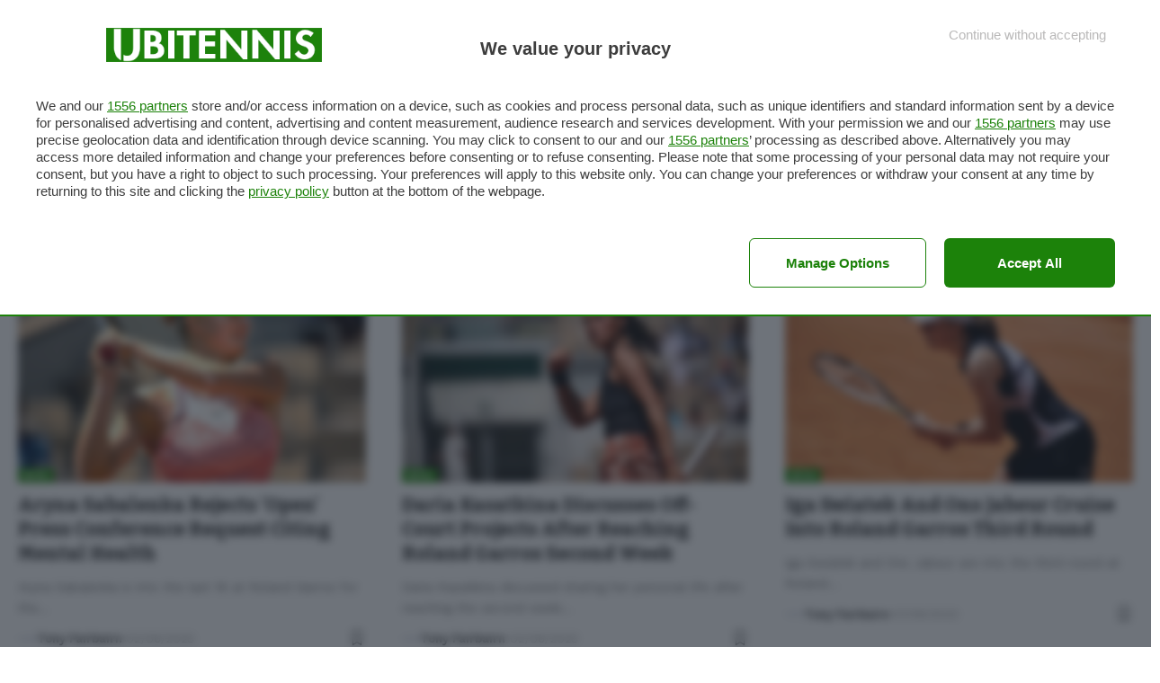

--- FILE ---
content_type: text/html; charset=UTF-8
request_url: https://www.ubitennis.net/tag/roland-garros-2023/page/2/
body_size: 17334
content:
<!DOCTYPE html>
<html lang="en-US">
<head>
    <meta charset="UTF-8" />
    <meta http-equiv="X-UA-Compatible" content="IE=edge" />
	<meta name="viewport" content="width=device-width, initial-scale=1.0" />
    <link rel="profile" href="https://gmpg.org/xfn/11" />
	<!-- Global site tag (gtag.js) - Google Analytics -->
<script async src="https://www.googletagmanager.com/gtag/js?id=UA-1980250-5"></script>
<!-- PUBTECH start -->
<link rel="preload" as="script" href="https://ads.talkscreativity.com/assets/publisher/ubitennisnet/init.js">
<link rel="modulepreload" href="https://cmp.pubtech.ai/374/pubtech-cmp-v2-esm.js">
<link rel="preload" as="script" href="https://securepubads.g.doubleclick.net/tag/js/gpt.js">
<script type="module" src='https://cmp.pubtech.ai/374/pubtech-cmp-v2-esm.js'></script><script nomodule>!function(){var e=document,t=e.createElement('script');if(!('noModule'in t)&&'onbeforeload'in t){var n=!1;e.addEventListener('beforeload',(function(e){if(e.target===t)n=!0;else if(!e.target.hasAttribute('nomodule')||!n)return;e.preventDefault()}),!0),t.type='module',t.src='.',e.head.appendChild(t),t.remove()}}();</script>
<script nomodule data-src='https://cmp.pubtech.ai/374/pubtech-cmp-v2.js' src='https://cmp.pubtech.ai/374/pubtech-cmp-v2.js'></script>
<script async src="https://securepubads.g.doubleclick.net/tag/js/gpt.js"></script>
<script type="text/javascript">
    window.googletag = window.googletag || { cmd: [] };
</script>
<script data-cfasync="false" async src="https://ads.talkscreativity.com/assets/publisher/ubitennisnet/init.js"></script>
<!-- PUBTECH end --> 
	
	
<script>
  window.dataLayer = window.dataLayer || [];
  function gtag(){dataLayer.push(arguments);}
  gtag('js', new Date());

  gtag('config', 'UA-1980250-5');
</script>
	
	
<!-- Facebook Pixel Code -->
<script>
  !function(f,b,e,v,n,t,s)
  {if(f.fbq)return;n=f.fbq=function(){n.callMethod?
  n.callMethod.apply(n,arguments):n.queue.push(arguments)};
  if(!f._fbq)f._fbq=n;n.push=n;n.loaded=!0;n.version='2.0';
  n.queue=[];t=b.createElement(e);t.async=!0;
  t.src=v;s=b.getElementsByTagName(e)[0];
  s.parentNode.insertBefore(t,s)}(window, document,'script',
  'https://connect.facebook.net/en_US/fbevents.js');
  fbq('init', '2071888789697535');
  fbq('track', 'PageView');
</script>
<noscript><img height="1" width="1" style="display:none"
  src="https://www.facebook.com/tr?id=2071888789697535&ev=PageView&noscript=1"
/></noscript>
<!-- End Facebook Pixel Code -->
	<meta name='robots' content='max-image-preview:large' />
			<link rel="preconnect" href="https://fonts.gstatic.com" crossorigin><link rel="preload" as="style" onload="this.onload=null;this.rel='stylesheet'" id="rb-preload-gfonts" href="https://fonts.googleapis.com/css?family=Work+Sans%3A300%2C400%2C500%2C600%2C700%2C800%2C900%2C100italic%2C200italic%2C300italic%2C400italic%2C500italic%2C600italic%2C700italic%2C800italic%2C900italic%7CBitter%3A700%2C600%2C900%7CRoboto%3A100%2C100italic%2C200%2C200italic%2C300%2C300italic%2C400%2C400italic%2C500%2C500italic%2C600%2C600italic%2C700%2C700italic%2C800%2C800italic%2C900%2C900italic%7CRoboto+Slab%3A100%2C100italic%2C200%2C200italic%2C300%2C300italic%2C400%2C400italic%2C500%2C500italic%2C600%2C600italic%2C700%2C700italic%2C800%2C800italic%2C900%2C900italic&amp;display=swap" crossorigin><noscript><link rel="stylesheet" href="https://fonts.googleapis.com/css?family=Work+Sans%3A300%2C400%2C500%2C600%2C700%2C800%2C900%2C100italic%2C200italic%2C300italic%2C400italic%2C500italic%2C600italic%2C700italic%2C800italic%2C900italic%7CBitter%3A700%2C600%2C900%7CRoboto%3A100%2C100italic%2C200%2C200italic%2C300%2C300italic%2C400%2C400italic%2C500%2C500italic%2C600%2C600italic%2C700%2C700italic%2C800%2C800italic%2C900%2C900italic%7CRoboto+Slab%3A100%2C100italic%2C200%2C200italic%2C300%2C300italic%2C400%2C400italic%2C500%2C500italic%2C600%2C600italic%2C700%2C700italic%2C800%2C800italic%2C900%2C900italic&amp;display=swap"></noscript><link rel="apple-touch-icon" href="https://www.ubitennis.com/wp-content/uploads/2024/06/monogramma-72-green.png"/>
					<meta name="msapplication-TileColor" content="#ffffff">
			<meta name="msapplication-TileImage" content="https://www.ubitennis.com/wp-content/uploads/2024/06/monogramma-72-green.png"/>
		
	<!-- This site is optimized with the Yoast SEO plugin v14.6.1 - https://yoast.com/wordpress/plugins/seo/ -->
	<title>Roland Garros 2023 Archives - Page 2 of 2 - UBITENNIS</title>
	<meta name="robots" content="index, follow" />
	<meta name="googlebot" content="index, follow, max-snippet:-1, max-image-preview:large, max-video-preview:-1" />
	<meta name="bingbot" content="index, follow, max-snippet:-1, max-image-preview:large, max-video-preview:-1" />
	<link rel="canonical" href="https://www.ubitennis.net/tag/roland-garros-2023/page/2/" />
	<link rel="prev" href="https://www.ubitennis.net/tag/roland-garros-2023/" />
	<meta property="og:locale" content="en_US" />
	<meta property="og:type" content="article" />
	<meta property="og:title" content="Roland Garros 2023 Archives - Page 2 of 2 - UBITENNIS" />
	<meta property="og:url" content="https://www.ubitennis.net/tag/roland-garros-2023/" />
	<meta property="og:site_name" content="UBITENNIS" />
	<meta name="twitter:card" content="summary_large_image" />
	<meta name="twitter:site" content="@ubitennis" />
	<script type="application/ld+json" class="yoast-schema-graph">{"@context":"https://schema.org","@graph":[{"@type":"WebSite","@id":"https://www.ubitennis.net/#website","url":"https://www.ubitennis.net/","name":"UBITENNIS","description":"","potentialAction":[{"@type":"SearchAction","target":"https://www.ubitennis.net/?s={search_term_string}","query-input":"required name=search_term_string"}],"inLanguage":"en-US"},{"@type":"CollectionPage","@id":"https://www.ubitennis.net/tag/roland-garros-2023/page/2/#webpage","url":"https://www.ubitennis.net/tag/roland-garros-2023/page/2/","name":"Roland Garros 2023 Archives - Page 2 of 2 - UBITENNIS","isPartOf":{"@id":"https://www.ubitennis.net/#website"},"inLanguage":"en-US"}]}</script>
	<!-- / Yoast SEO plugin. -->


<link rel="alternate" type="application/rss+xml" title="UBITENNIS &raquo; Feed" href="https://www.ubitennis.net/feed/" />
<link rel="alternate" type="application/rss+xml" title="UBITENNIS &raquo; Comments Feed" href="https://www.ubitennis.net/comments/feed/" />
<link rel="alternate" type="application/rss+xml" title="UBITENNIS &raquo; Roland Garros 2023 Tag Feed" href="https://www.ubitennis.net/tag/roland-garros-2023/feed/" />
<script type="application/ld+json">{
    "@context": "https://schema.org",
    "@type": "Organization",
    "legalName": "UBITENNIS",
    "url": "https://www.ubitennis.net/",
    "logo": "https://www.ubitennis.net/wp-content/uploads/2024/09/monogramma-whitegreen700.png",
    "sameAs": [
        "https://www.facebook.com/ubitennisEN/",
        "https://x.com/ubitenniseng",
        "https://www.instagram.com/ubitennis_eng/",
        "https://www.youtube.com/@ubitennis"
    ]
}</script>
<script>
window._wpemojiSettings = {"baseUrl":"https:\/\/s.w.org\/images\/core\/emoji\/15.0.3\/72x72\/","ext":".png","svgUrl":"https:\/\/s.w.org\/images\/core\/emoji\/15.0.3\/svg\/","svgExt":".svg","source":{"concatemoji":"https:\/\/www.ubitennis.net\/wp-includes\/js\/wp-emoji-release.min.js?ver=6.6.4"}};
/*! This file is auto-generated */
!function(i,n){var o,s,e;function c(e){try{var t={supportTests:e,timestamp:(new Date).valueOf()};sessionStorage.setItem(o,JSON.stringify(t))}catch(e){}}function p(e,t,n){e.clearRect(0,0,e.canvas.width,e.canvas.height),e.fillText(t,0,0);var t=new Uint32Array(e.getImageData(0,0,e.canvas.width,e.canvas.height).data),r=(e.clearRect(0,0,e.canvas.width,e.canvas.height),e.fillText(n,0,0),new Uint32Array(e.getImageData(0,0,e.canvas.width,e.canvas.height).data));return t.every(function(e,t){return e===r[t]})}function u(e,t,n){switch(t){case"flag":return n(e,"\ud83c\udff3\ufe0f\u200d\u26a7\ufe0f","\ud83c\udff3\ufe0f\u200b\u26a7\ufe0f")?!1:!n(e,"\ud83c\uddfa\ud83c\uddf3","\ud83c\uddfa\u200b\ud83c\uddf3")&&!n(e,"\ud83c\udff4\udb40\udc67\udb40\udc62\udb40\udc65\udb40\udc6e\udb40\udc67\udb40\udc7f","\ud83c\udff4\u200b\udb40\udc67\u200b\udb40\udc62\u200b\udb40\udc65\u200b\udb40\udc6e\u200b\udb40\udc67\u200b\udb40\udc7f");case"emoji":return!n(e,"\ud83d\udc26\u200d\u2b1b","\ud83d\udc26\u200b\u2b1b")}return!1}function f(e,t,n){var r="undefined"!=typeof WorkerGlobalScope&&self instanceof WorkerGlobalScope?new OffscreenCanvas(300,150):i.createElement("canvas"),a=r.getContext("2d",{willReadFrequently:!0}),o=(a.textBaseline="top",a.font="600 32px Arial",{});return e.forEach(function(e){o[e]=t(a,e,n)}),o}function t(e){var t=i.createElement("script");t.src=e,t.defer=!0,i.head.appendChild(t)}"undefined"!=typeof Promise&&(o="wpEmojiSettingsSupports",s=["flag","emoji"],n.supports={everything:!0,everythingExceptFlag:!0},e=new Promise(function(e){i.addEventListener("DOMContentLoaded",e,{once:!0})}),new Promise(function(t){var n=function(){try{var e=JSON.parse(sessionStorage.getItem(o));if("object"==typeof e&&"number"==typeof e.timestamp&&(new Date).valueOf()<e.timestamp+604800&&"object"==typeof e.supportTests)return e.supportTests}catch(e){}return null}();if(!n){if("undefined"!=typeof Worker&&"undefined"!=typeof OffscreenCanvas&&"undefined"!=typeof URL&&URL.createObjectURL&&"undefined"!=typeof Blob)try{var e="postMessage("+f.toString()+"("+[JSON.stringify(s),u.toString(),p.toString()].join(",")+"));",r=new Blob([e],{type:"text/javascript"}),a=new Worker(URL.createObjectURL(r),{name:"wpTestEmojiSupports"});return void(a.onmessage=function(e){c(n=e.data),a.terminate(),t(n)})}catch(e){}c(n=f(s,u,p))}t(n)}).then(function(e){for(var t in e)n.supports[t]=e[t],n.supports.everything=n.supports.everything&&n.supports[t],"flag"!==t&&(n.supports.everythingExceptFlag=n.supports.everythingExceptFlag&&n.supports[t]);n.supports.everythingExceptFlag=n.supports.everythingExceptFlag&&!n.supports.flag,n.DOMReady=!1,n.readyCallback=function(){n.DOMReady=!0}}).then(function(){return e}).then(function(){var e;n.supports.everything||(n.readyCallback(),(e=n.source||{}).concatemoji?t(e.concatemoji):e.wpemoji&&e.twemoji&&(t(e.twemoji),t(e.wpemoji)))}))}((window,document),window._wpemojiSettings);
</script>
<style id='wp-emoji-styles-inline-css'>

	img.wp-smiley, img.emoji {
		display: inline !important;
		border: none !important;
		box-shadow: none !important;
		height: 1em !important;
		width: 1em !important;
		margin: 0 0.07em !important;
		vertical-align: -0.1em !important;
		background: none !important;
		padding: 0 !important;
	}
</style>
<link rel='stylesheet' id='wp-block-library-css' href='https://www.ubitennis.net/wp-includes/css/dist/block-library/style.min.css?ver=6.6.4' media='all' />
<style id='classic-theme-styles-inline-css'>
/*! This file is auto-generated */
.wp-block-button__link{color:#fff;background-color:#32373c;border-radius:9999px;box-shadow:none;text-decoration:none;padding:calc(.667em + 2px) calc(1.333em + 2px);font-size:1.125em}.wp-block-file__button{background:#32373c;color:#fff;text-decoration:none}
</style>
<style id='global-styles-inline-css'>
:root{--wp--preset--aspect-ratio--square: 1;--wp--preset--aspect-ratio--4-3: 4/3;--wp--preset--aspect-ratio--3-4: 3/4;--wp--preset--aspect-ratio--3-2: 3/2;--wp--preset--aspect-ratio--2-3: 2/3;--wp--preset--aspect-ratio--16-9: 16/9;--wp--preset--aspect-ratio--9-16: 9/16;--wp--preset--color--black: #000000;--wp--preset--color--cyan-bluish-gray: #abb8c3;--wp--preset--color--white: #ffffff;--wp--preset--color--pale-pink: #f78da7;--wp--preset--color--vivid-red: #cf2e2e;--wp--preset--color--luminous-vivid-orange: #ff6900;--wp--preset--color--luminous-vivid-amber: #fcb900;--wp--preset--color--light-green-cyan: #7bdcb5;--wp--preset--color--vivid-green-cyan: #00d084;--wp--preset--color--pale-cyan-blue: #8ed1fc;--wp--preset--color--vivid-cyan-blue: #0693e3;--wp--preset--color--vivid-purple: #9b51e0;--wp--preset--gradient--vivid-cyan-blue-to-vivid-purple: linear-gradient(135deg,rgba(6,147,227,1) 0%,rgb(155,81,224) 100%);--wp--preset--gradient--light-green-cyan-to-vivid-green-cyan: linear-gradient(135deg,rgb(122,220,180) 0%,rgb(0,208,130) 100%);--wp--preset--gradient--luminous-vivid-amber-to-luminous-vivid-orange: linear-gradient(135deg,rgba(252,185,0,1) 0%,rgba(255,105,0,1) 100%);--wp--preset--gradient--luminous-vivid-orange-to-vivid-red: linear-gradient(135deg,rgba(255,105,0,1) 0%,rgb(207,46,46) 100%);--wp--preset--gradient--very-light-gray-to-cyan-bluish-gray: linear-gradient(135deg,rgb(238,238,238) 0%,rgb(169,184,195) 100%);--wp--preset--gradient--cool-to-warm-spectrum: linear-gradient(135deg,rgb(74,234,220) 0%,rgb(151,120,209) 20%,rgb(207,42,186) 40%,rgb(238,44,130) 60%,rgb(251,105,98) 80%,rgb(254,248,76) 100%);--wp--preset--gradient--blush-light-purple: linear-gradient(135deg,rgb(255,206,236) 0%,rgb(152,150,240) 100%);--wp--preset--gradient--blush-bordeaux: linear-gradient(135deg,rgb(254,205,165) 0%,rgb(254,45,45) 50%,rgb(107,0,62) 100%);--wp--preset--gradient--luminous-dusk: linear-gradient(135deg,rgb(255,203,112) 0%,rgb(199,81,192) 50%,rgb(65,88,208) 100%);--wp--preset--gradient--pale-ocean: linear-gradient(135deg,rgb(255,245,203) 0%,rgb(182,227,212) 50%,rgb(51,167,181) 100%);--wp--preset--gradient--electric-grass: linear-gradient(135deg,rgb(202,248,128) 0%,rgb(113,206,126) 100%);--wp--preset--gradient--midnight: linear-gradient(135deg,rgb(2,3,129) 0%,rgb(40,116,252) 100%);--wp--preset--font-size--small: 13px;--wp--preset--font-size--medium: 20px;--wp--preset--font-size--large: 36px;--wp--preset--font-size--x-large: 42px;--wp--preset--spacing--20: 0.44rem;--wp--preset--spacing--30: 0.67rem;--wp--preset--spacing--40: 1rem;--wp--preset--spacing--50: 1.5rem;--wp--preset--spacing--60: 2.25rem;--wp--preset--spacing--70: 3.38rem;--wp--preset--spacing--80: 5.06rem;--wp--preset--shadow--natural: 6px 6px 9px rgba(0, 0, 0, 0.2);--wp--preset--shadow--deep: 12px 12px 50px rgba(0, 0, 0, 0.4);--wp--preset--shadow--sharp: 6px 6px 0px rgba(0, 0, 0, 0.2);--wp--preset--shadow--outlined: 6px 6px 0px -3px rgba(255, 255, 255, 1), 6px 6px rgba(0, 0, 0, 1);--wp--preset--shadow--crisp: 6px 6px 0px rgba(0, 0, 0, 1);}:where(.is-layout-flex){gap: 0.5em;}:where(.is-layout-grid){gap: 0.5em;}body .is-layout-flex{display: flex;}.is-layout-flex{flex-wrap: wrap;align-items: center;}.is-layout-flex > :is(*, div){margin: 0;}body .is-layout-grid{display: grid;}.is-layout-grid > :is(*, div){margin: 0;}:where(.wp-block-columns.is-layout-flex){gap: 2em;}:where(.wp-block-columns.is-layout-grid){gap: 2em;}:where(.wp-block-post-template.is-layout-flex){gap: 1.25em;}:where(.wp-block-post-template.is-layout-grid){gap: 1.25em;}.has-black-color{color: var(--wp--preset--color--black) !important;}.has-cyan-bluish-gray-color{color: var(--wp--preset--color--cyan-bluish-gray) !important;}.has-white-color{color: var(--wp--preset--color--white) !important;}.has-pale-pink-color{color: var(--wp--preset--color--pale-pink) !important;}.has-vivid-red-color{color: var(--wp--preset--color--vivid-red) !important;}.has-luminous-vivid-orange-color{color: var(--wp--preset--color--luminous-vivid-orange) !important;}.has-luminous-vivid-amber-color{color: var(--wp--preset--color--luminous-vivid-amber) !important;}.has-light-green-cyan-color{color: var(--wp--preset--color--light-green-cyan) !important;}.has-vivid-green-cyan-color{color: var(--wp--preset--color--vivid-green-cyan) !important;}.has-pale-cyan-blue-color{color: var(--wp--preset--color--pale-cyan-blue) !important;}.has-vivid-cyan-blue-color{color: var(--wp--preset--color--vivid-cyan-blue) !important;}.has-vivid-purple-color{color: var(--wp--preset--color--vivid-purple) !important;}.has-black-background-color{background-color: var(--wp--preset--color--black) !important;}.has-cyan-bluish-gray-background-color{background-color: var(--wp--preset--color--cyan-bluish-gray) !important;}.has-white-background-color{background-color: var(--wp--preset--color--white) !important;}.has-pale-pink-background-color{background-color: var(--wp--preset--color--pale-pink) !important;}.has-vivid-red-background-color{background-color: var(--wp--preset--color--vivid-red) !important;}.has-luminous-vivid-orange-background-color{background-color: var(--wp--preset--color--luminous-vivid-orange) !important;}.has-luminous-vivid-amber-background-color{background-color: var(--wp--preset--color--luminous-vivid-amber) !important;}.has-light-green-cyan-background-color{background-color: var(--wp--preset--color--light-green-cyan) !important;}.has-vivid-green-cyan-background-color{background-color: var(--wp--preset--color--vivid-green-cyan) !important;}.has-pale-cyan-blue-background-color{background-color: var(--wp--preset--color--pale-cyan-blue) !important;}.has-vivid-cyan-blue-background-color{background-color: var(--wp--preset--color--vivid-cyan-blue) !important;}.has-vivid-purple-background-color{background-color: var(--wp--preset--color--vivid-purple) !important;}.has-black-border-color{border-color: var(--wp--preset--color--black) !important;}.has-cyan-bluish-gray-border-color{border-color: var(--wp--preset--color--cyan-bluish-gray) !important;}.has-white-border-color{border-color: var(--wp--preset--color--white) !important;}.has-pale-pink-border-color{border-color: var(--wp--preset--color--pale-pink) !important;}.has-vivid-red-border-color{border-color: var(--wp--preset--color--vivid-red) !important;}.has-luminous-vivid-orange-border-color{border-color: var(--wp--preset--color--luminous-vivid-orange) !important;}.has-luminous-vivid-amber-border-color{border-color: var(--wp--preset--color--luminous-vivid-amber) !important;}.has-light-green-cyan-border-color{border-color: var(--wp--preset--color--light-green-cyan) !important;}.has-vivid-green-cyan-border-color{border-color: var(--wp--preset--color--vivid-green-cyan) !important;}.has-pale-cyan-blue-border-color{border-color: var(--wp--preset--color--pale-cyan-blue) !important;}.has-vivid-cyan-blue-border-color{border-color: var(--wp--preset--color--vivid-cyan-blue) !important;}.has-vivid-purple-border-color{border-color: var(--wp--preset--color--vivid-purple) !important;}.has-vivid-cyan-blue-to-vivid-purple-gradient-background{background: var(--wp--preset--gradient--vivid-cyan-blue-to-vivid-purple) !important;}.has-light-green-cyan-to-vivid-green-cyan-gradient-background{background: var(--wp--preset--gradient--light-green-cyan-to-vivid-green-cyan) !important;}.has-luminous-vivid-amber-to-luminous-vivid-orange-gradient-background{background: var(--wp--preset--gradient--luminous-vivid-amber-to-luminous-vivid-orange) !important;}.has-luminous-vivid-orange-to-vivid-red-gradient-background{background: var(--wp--preset--gradient--luminous-vivid-orange-to-vivid-red) !important;}.has-very-light-gray-to-cyan-bluish-gray-gradient-background{background: var(--wp--preset--gradient--very-light-gray-to-cyan-bluish-gray) !important;}.has-cool-to-warm-spectrum-gradient-background{background: var(--wp--preset--gradient--cool-to-warm-spectrum) !important;}.has-blush-light-purple-gradient-background{background: var(--wp--preset--gradient--blush-light-purple) !important;}.has-blush-bordeaux-gradient-background{background: var(--wp--preset--gradient--blush-bordeaux) !important;}.has-luminous-dusk-gradient-background{background: var(--wp--preset--gradient--luminous-dusk) !important;}.has-pale-ocean-gradient-background{background: var(--wp--preset--gradient--pale-ocean) !important;}.has-electric-grass-gradient-background{background: var(--wp--preset--gradient--electric-grass) !important;}.has-midnight-gradient-background{background: var(--wp--preset--gradient--midnight) !important;}.has-small-font-size{font-size: var(--wp--preset--font-size--small) !important;}.has-medium-font-size{font-size: var(--wp--preset--font-size--medium) !important;}.has-large-font-size{font-size: var(--wp--preset--font-size--large) !important;}.has-x-large-font-size{font-size: var(--wp--preset--font-size--x-large) !important;}
:where(.wp-block-post-template.is-layout-flex){gap: 1.25em;}:where(.wp-block-post-template.is-layout-grid){gap: 1.25em;}
:where(.wp-block-columns.is-layout-flex){gap: 2em;}:where(.wp-block-columns.is-layout-grid){gap: 2em;}
:root :where(.wp-block-pullquote){font-size: 1.5em;line-height: 1.6;}
</style>
<link rel='stylesheet' id='foxiz-elements-css' href='https://www.ubitennis.net/wp-content/plugins/foxiz-core/lib/foxiz-elements/public/style.css?ver=2.0' media='all' />
<link rel='stylesheet' id='elementor-frontend-css' href='https://www.ubitennis.net/wp-content/plugins/elementor/assets/css/frontend-lite.min.css?ver=3.23.4' media='all' />
<link rel='stylesheet' id='swiper-css' href='https://www.ubitennis.net/wp-content/plugins/elementor/assets/lib/swiper/v8/css/swiper.min.css?ver=8.4.5' media='all' />
<link rel='stylesheet' id='elementor-post-202435-css' href='https://www.ubitennis.net/wp-content/uploads/elementor/css/post-202435.css?ver=1765271692' media='all' />

<link rel='stylesheet' id='foxiz-main-css' href='https://www.ubitennis.net/wp-content/themes/foxiz/assets/css/main.css?ver=2.4.3' media='all' />
<link rel='stylesheet' id='foxiz-print-css' href='https://www.ubitennis.net/wp-content/themes/foxiz/assets/css/print.css?ver=2.4.3' media='all' />
<link rel='stylesheet' id='foxiz-style-css' href='https://www.ubitennis.net/wp-content/themes/foxiz/style.css?ver=2.4.3' media='all' />
<style id='foxiz-style-inline-css'>
:root {--body-family:Work Sans;--body-fweight:400;--body-fcolor:#111111;--body-fsize:16px;--h1-family:Bitter;--h1-fweight:700;--h1-fsize:38px;--h2-family:Bitter;--h2-fweight:700;--h2-fsize:32px;--h3-family:Bitter;--h3-fweight:700;--h3-fsize:21px;--h4-family:Bitter;--h4-fweight:700;--h4-fsize:16px;--h5-family:Bitter;--h5-fweight:700;--h5-fsize:15px;--h6-family:Bitter;--h6-fweight:600;--h6-fsize:14px;--cat-family:Work Sans;--cat-fweight:700;--cat-transform:uppercase;--cat-fsize:10px;--meta-family:Work Sans;--meta-fweight:300;--meta-b-family:Work Sans;--meta-b-fweight:600;--input-family:Work Sans;--input-fweight:400;--btn-family:Work Sans;--btn-fweight:700;--menu-family:Work Sans;--menu-fweight:700;--submenu-family:Work Sans;--submenu-fweight:700;--dwidgets-family:Work Sans;--dwidgets-fweight:700;--dwidgets-fsize:14px;--headline-family:Bitter;--headline-fweight:900;--headline-fsize:52px;--tagline-family:Work Sans;--tagline-fweight:600;--tagline-fsize:20px;--heading-family:Work Sans;--heading-fweight:700;--subheading-family:Work Sans;--subheading-fweight:900;--quote-family:Work Sans;--quote-fweight:700;--bcrumb-family:Work Sans;--bcrumb-fweight:700;--headline-s-fsize : 42px;--tagline-s-fsize : 14px;}@media (max-width: 1024px) {body {--body-fsize : 16px;--h1-fsize : 32px;--h2-fsize : 28px;--h3-fsize : 20px;--h4-fsize : 15px;--h5-fsize : 15px;--h6-fsize : 14px;--excerpt-fsize : 12px;--headline-fsize : 34px;--headline-s-fsize : 34px;--tagline-fsize : 18px;--tagline-s-fsize : 18px;}}@media (max-width: 767px) {body {--body-fsize : 15px;--h1-fsize : 28px;--h2-fsize : 24px;--h3-fsize : 18px;--h4-fsize : 15px;--h5-fsize : 15px;--h6-fsize : 14px;--excerpt-fsize : 12px;--headline-fsize : 26px;--headline-s-fsize : 26px;--tagline-fsize : 15px;--tagline-s-fsize : 15px;}}:root {--g-color :#1e820b;--g-color-90 :#1e820be6;--hyperlink-color :#1e820b;}[data-theme="dark"].is-hd-4 {--nav-bg: #191c20;--nav-bg-from: #191c20;--nav-bg-to: #191c20;}.is-hd-5, body.is-hd-5:not(.sticky-on) {--nav-bg: #1e820b;--nav-bg-from: #1e820b;--nav-bg-to: #1e820b;--nav-color :#ffffff;--nav-color-10 :#ffffff1a;--hd5-logo-height :150px;}[data-theme="dark"].is-hd-5, [data-theme="dark"].is-hd-5:not(.sticky-on) {--nav-bg: #191c20;--nav-bg-from: #191c20;--nav-bg-to: #191c20;}:root {--round-3 :0px;--round-5 :0px;--round-7 :0px;--hyperlink-color :#1e820b;--hyperlink-line-color :#1e820b;--heading-color :#1e820b;--s-content-width : 760px;--max-width-wo-sb : 840px;--s10-feat-ratio :45%;--s11-feat-ratio :45%;--login-popup-w : 350px;}[data-theme="dark"], .light-scheme {--hyperlink-line-color :#1e820b; }.p-readmore { font-family:Work Sans;font-weight:700;}.mobile-menu > li > a  { font-family:Work Sans;font-weight:700;}.mobile-qview a { font-family:Work Sans;font-weight:700;}.search-header:before { background-repeat : no-repeat;background-size : cover;background-image : url(https://www.ubitennis.com/wp-content/uploads/2014/03/2666855-rod.jpg);background-attachment : scroll;background-position : center center;}[data-theme="dark"] .search-header:before { background-repeat : no-repeat;background-size : cover;background-image : url(https://www.ubitennis.com/wp-content/uploads/2014/03/2666762-errani.jpg);background-attachment : scroll;background-position : center center;}.footer-has-bg { background-color : #1e820b;background-repeat : repeat;}[data-theme="dark"] .footer-has-bg { background-color : #1e820b;background-repeat : repeat;}.copyright-menu a { font-size:14px; }.footer-col .widget_nav_menu a > span { font-size:20px; }.amp-footer .footer-logo { height :50px; }#amp-mobile-version-switcher { display: none; }.login-icon-svg { background-image: url(https://www.ubitennis.com/wp-content/uploads/2014/03/2558301-e201f85f5108d5bb8c35a29f626f0882.jpg); background-size: cover; background-color: transparent; }.login-icon-svg, .rbi-user.wnav-icon { font-size: 26px;}@media (max-width: 767px) { .login-icon-svg, .rbi-user.wnav-icon { font-size: 22.1px;} }
</style>

<link rel="preconnect" href="https://fonts.gstatic.com/" crossorigin><script src="https://www.ubitennis.net/wp-includes/js/jquery/jquery.min.js?ver=3.7.1" id="jquery-core-js"></script>
<script src="https://www.ubitennis.net/wp-includes/js/jquery/jquery-migrate.min.js?ver=3.4.1" id="jquery-migrate-js"></script>
<link rel="preload" href="https://www.ubitennis.net/wp-content/themes/foxiz/assets/fonts/icons.woff2?ver=2.4.3" as="font" type="font/woff2" crossorigin="anonymous"> <link rel="https://api.w.org/" href="https://www.ubitennis.net/wp-json/" /><link rel="alternate" title="JSON" type="application/json" href="https://www.ubitennis.net/wp-json/wp/v2/tags/4370" /><link rel="EditURI" type="application/rsd+xml" title="RSD" href="https://www.ubitennis.net/xmlrpc.php?rsd" />
<meta name="generator" content="WordPress 6.6.4" />
        <style>
        .getty.aligncenter {
            text-align: center;
        }
        .getty.alignleft {
            float: none;
            margin-right: 0;
        }
        .getty.alignleft > div {
            float: left;
            margin-right: 5px;
        }
        .getty.alignright {
            float: none;
            margin-left: 0;
        }
        .getty.alignright > div {
            float: right;
            margin-left: 5px;
        }
        </style>
        <meta name="generator" content="Elementor 3.23.4; features: e_optimized_css_loading, e_font_icon_svg, additional_custom_breakpoints, e_optimized_control_loading, e_lazyload, e_element_cache; settings: css_print_method-external, google_font-enabled, font_display-swap">
<script type="application/ld+json">{
    "@context": "https://schema.org",
    "@type": "WebSite",
    "@id": "https://www.ubitennis.net/#website",
    "url": "https://www.ubitennis.net/",
    "name": "UBITENNIS",
    "potentialAction": {
        "@type": "SearchAction",
        "target": "https://www.ubitennis.net/?s={search_term_string}",
        "query-input": "required name=search_term_string"
    }
}</script>
			<style>
				.e-con.e-parent:nth-of-type(n+4):not(.e-lazyloaded):not(.e-no-lazyload),
				.e-con.e-parent:nth-of-type(n+4):not(.e-lazyloaded):not(.e-no-lazyload) * {
					background-image: none !important;
				}
				@media screen and (max-height: 1024px) {
					.e-con.e-parent:nth-of-type(n+3):not(.e-lazyloaded):not(.e-no-lazyload),
					.e-con.e-parent:nth-of-type(n+3):not(.e-lazyloaded):not(.e-no-lazyload) * {
						background-image: none !important;
					}
				}
				@media screen and (max-height: 640px) {
					.e-con.e-parent:nth-of-type(n+2):not(.e-lazyloaded):not(.e-no-lazyload),
					.e-con.e-parent:nth-of-type(n+2):not(.e-lazyloaded):not(.e-no-lazyload) * {
						background-image: none !important;
					}
				}
			</style>
						<meta property="og:title" content="Roland Garros 2023 Archives - Page 2 of 2 - UBITENNIS"/>
			<meta property="og:url" content="https://www.ubitennis.net/tag/roland-garros-2023/page/2"/>
			<meta property="og:site_name" content="UBITENNIS"/>
			<link rel="icon" href="https://www.ubitennis.net/wp-content/uploads/2024/09/cropped-monogramma-300-green-32x32.png" sizes="32x32" />
<link rel="icon" href="https://www.ubitennis.net/wp-content/uploads/2024/09/cropped-monogramma-300-green-192x192.png" sizes="192x192" />
<link rel="apple-touch-icon" href="https://www.ubitennis.net/wp-content/uploads/2024/09/cropped-monogramma-300-green-180x180.png" />
<meta name="msapplication-TileImage" content="https://www.ubitennis.net/wp-content/uploads/2024/09/cropped-monogramma-300-green-270x270.png" />
</head>
<body data-rsssl=1 class="archive paged tag tag-roland-garros-2023 tag-4370 wp-embed-responsive paged-2 tag-paged-2 personalized-all elementor-default elementor-kit-202435 menu-ani-1 hover-ani-1 btn-ani-1 is-rm-1 lmeta-dot loader-1 is-hd-5 is-backtop none-m-backtop  is-mstick is-smart-sticky" data-theme="default">
<div class="site-outer">
			<div id="site-header" class="header-wrap rb-section header-5 header-fw style-tb-shadow-border">
						<div class="logo-sec">
				<div class="logo-sec-inner rb-container edge-padding">
					<div class="logo-sec-left">
									<div class="header-social-list wnav-holder"><a class="social-link-facebook" aria-label="Facebook" data-title="Facebook" href="https://www.facebook.com/ubitennisEN/" target="_blank" rel="noopener nofollow"><i class="rbi rbi-facebook" aria-hidden="true"></i></a><a class="social-link-twitter" aria-label="Twitter" data-title="Twitter" href="https://x.com/ubitenniseng" target="_blank" rel="noopener nofollow"><i class="rbi rbi-twitter" aria-hidden="true"></i></a><a class="social-link-youtube" aria-label="YouTube" data-title="YouTube" href="https://www.youtube.com/@ubitennis" target="_blank" rel="noopener nofollow"><i class="rbi rbi-youtube" aria-hidden="true"></i></a><a class="social-link-instagram" aria-label="Instagram" data-title="Instagram" href="https://www.instagram.com/ubitennis_eng/" target="_blank" rel="noopener nofollow"><i class="rbi rbi-instagram" aria-hidden="true"></i></a></div>
							</div>
					<div class="logo-sec-center">		<div class="logo-wrap is-image-logo site-branding">
			<a href="https://www.ubitennis.net/" class="logo" title="UBITENNIS">
				<img class="logo-default" data-mode="default" height="60" width="220" src="https://www.ubitennis.com/wp-content/uploads/2024/06/ubitennis-60-newlogo.png" alt="UBITENNIS" decoding="async" loading="eager"><img class="logo-dark" data-mode="dark" height="60" width="220" src="https://www.ubitennis.net/wp-content/uploads/2024/09/ubitennis24-60-white.png" alt="UBITENNIS" decoding="async" loading="eager"><img class="logo-transparent" height="84" width="307" src="https://www.ubitennis.com/wp-content/uploads/2024/06/ubitennis24-84-mobile-white.png" alt="UBITENNIS" decoding="async" loading="eager">			</a>
		</div>
		</div>
					<div class="logo-sec-right">
						<div class="navbar-right">
									<div class="wnav-holder header-dropdown-outer">
			<a href="#" class="dropdown-trigger notification-icon notification-trigger" aria-label="notification">
                <span class="notification-icon-inner" data-title="Notification">
                    <span class="notification-icon-holder">
                    	                    <i class="rbi rbi-notification wnav-icon" aria-hidden="true"></i>
                                        <span class="notification-info"></span>
                    </span>
                </span> </a>
			<div class="header-dropdown notification-dropdown">
				<div class="notification-popup">
					<div class="notification-header">
						<span class="h4">Notification</span>
													<a class="notification-url meta-text" href="https://foxiz.themeruby.com/news/customize-interests/">Show More								<i class="rbi rbi-cright" aria-hidden="true"></i></a>
											</div>
					<div class="notification-content">
						<div class="scroll-holder">
							<div class="rb-notification ecat-l-dot is-feat-right" data-interval="12"></div>
						</div>
					</div>
				</div>
			</div>
		</div>
			<div class="wnav-holder w-header-search header-dropdown-outer">
			<a href="#" data-title="Search" class="icon-holder header-element search-btn search-trigger" aria-label="search">
				<i class="rbi rbi-search wnav-icon" aria-hidden="true"></i>							</a>
							<div class="header-dropdown">
					<div class="header-search-form is-icon-layout">
						<form method="get" action="https://www.ubitennis.net/" class="rb-search-form live-search-form"  data-search="post" data-limit="0" data-follow="0" data-tax="category" data-dsource="0"  data-ptype=""><div class="search-form-inner"><span class="search-icon"><i class="rbi rbi-search" aria-hidden="true"></i></span><span class="search-text"><input type="text" class="field" placeholder="Search Headlines, News..." value="" name="s"/></span><span class="rb-search-submit"><input type="submit" value="Search"/><i class="rbi rbi-cright" aria-hidden="true"></i></span><span class="live-search-animation rb-loader"></span></div><div class="live-search-response"></div></form>					</div>
				</div>
					</div>
				<div class="dark-mode-toggle-wrap">
			<div class="dark-mode-toggle">
                <span class="dark-mode-slide">
                    <i class="dark-mode-slide-btn mode-icon-dark" data-title="Switch to Light"><svg class="svg-icon svg-mode-dark" aria-hidden="true" role="img" focusable="false" xmlns="http://www.w3.org/2000/svg" viewBox="0 0 512 512"><path fill="currentColor" d="M507.681,209.011c-1.297-6.991-7.324-12.111-14.433-12.262c-7.104-0.122-13.347,4.711-14.936,11.643 c-15.26,66.497-73.643,112.94-141.978,112.94c-80.321,0-145.667-65.346-145.667-145.666c0-68.335,46.443-126.718,112.942-141.976 c6.93-1.59,11.791-7.826,11.643-14.934c-0.149-7.108-5.269-13.136-12.259-14.434C287.546,1.454,271.735,0,256,0 C187.62,0,123.333,26.629,74.98,74.981C26.628,123.333,0,187.62,0,256s26.628,132.667,74.98,181.019 C123.333,485.371,187.62,512,256,512s132.667-26.629,181.02-74.981C485.372,388.667,512,324.38,512,256 C512,240.278,510.546,224.469,507.681,209.011z" /></svg></i>
                    <i class="dark-mode-slide-btn mode-icon-default" data-title="Switch to Dark"><svg class="svg-icon svg-mode-light" aria-hidden="true" role="img" focusable="false" xmlns="http://www.w3.org/2000/svg" viewBox="0 0 232.447 232.447"><path fill="currentColor" d="M116.211,194.8c-4.143,0-7.5,3.357-7.5,7.5v22.643c0,4.143,3.357,7.5,7.5,7.5s7.5-3.357,7.5-7.5V202.3 C123.711,198.157,120.354,194.8,116.211,194.8z" /><path fill="currentColor" d="M116.211,37.645c4.143,0,7.5-3.357,7.5-7.5V7.505c0-4.143-3.357-7.5-7.5-7.5s-7.5,3.357-7.5,7.5v22.641 C108.711,34.288,112.068,37.645,116.211,37.645z" /><path fill="currentColor" d="M50.054,171.78l-16.016,16.008c-2.93,2.929-2.931,7.677-0.003,10.606c1.465,1.466,3.385,2.198,5.305,2.198 c1.919,0,3.838-0.731,5.302-2.195l16.016-16.008c2.93-2.929,2.931-7.677,0.003-10.606C57.731,168.852,52.982,168.851,50.054,171.78 z" /><path fill="currentColor" d="M177.083,62.852c1.919,0,3.838-0.731,5.302-2.195L198.4,44.649c2.93-2.929,2.931-7.677,0.003-10.606 c-2.93-2.932-7.679-2.931-10.607-0.003l-16.016,16.008c-2.93,2.929-2.931,7.677-0.003,10.607 C173.243,62.12,175.163,62.852,177.083,62.852z" /><path fill="currentColor" d="M37.645,116.224c0-4.143-3.357-7.5-7.5-7.5H7.5c-4.143,0-7.5,3.357-7.5,7.5s3.357,7.5,7.5,7.5h22.645 C34.287,123.724,37.645,120.366,37.645,116.224z" /><path fill="currentColor" d="M224.947,108.724h-22.652c-4.143,0-7.5,3.357-7.5,7.5s3.357,7.5,7.5,7.5h22.652c4.143,0,7.5-3.357,7.5-7.5 S229.09,108.724,224.947,108.724z" /><path fill="currentColor" d="M50.052,60.655c1.465,1.465,3.384,2.197,5.304,2.197c1.919,0,3.839-0.732,5.303-2.196c2.93-2.929,2.93-7.678,0.001-10.606 L44.652,34.042c-2.93-2.93-7.679-2.929-10.606-0.001c-2.93,2.929-2.93,7.678-0.001,10.606L50.052,60.655z" /><path fill="currentColor" d="M182.395,171.782c-2.93-2.929-7.679-2.93-10.606-0.001c-2.93,2.929-2.93,7.678-0.001,10.607l16.007,16.008 c1.465,1.465,3.384,2.197,5.304,2.197c1.919,0,3.839-0.732,5.303-2.196c2.93-2.929,2.93-7.678,0.001-10.607L182.395,171.782z" /><path fill="currentColor" d="M116.22,48.7c-37.232,0-67.523,30.291-67.523,67.523s30.291,67.523,67.523,67.523s67.522-30.291,67.522-67.523 S153.452,48.7,116.22,48.7z M116.22,168.747c-28.962,0-52.523-23.561-52.523-52.523S87.258,63.7,116.22,63.7 c28.961,0,52.522,23.562,52.522,52.523S145.181,168.747,116.22,168.747z" /></svg></i>
                </span>
			</div>
		</div>
								</div>
					</div>
				</div>
			</div>
			<div id="navbar-outer" class="navbar-outer">
				<div id="sticky-holder" class="sticky-holder">
					<div class="navbar-wrap">
						<div class="rb-container edge-padding">
							<div class="navbar-inner">
								<div class="navbar-center">
											<nav id="site-navigation" class="main-menu-wrap" aria-label="main menu"><ul id="menu-menu-principale" class="main-menu rb-menu large-menu" itemscope itemtype="https://www.schema.org/SiteNavigationElement"><li id="menu-item-62075" class="menu-item menu-item-type-custom menu-item-object-custom menu-item-62075"><a href="http://www.ubitennis.com/eng"><span>HOME</span></a></li>
<li id="menu-item-161463" class="menu-item menu-item-type-custom menu-item-object-custom menu-item-161463"><a href="https://www.ubitennis.net/2024/"><span>LATEST</span></a></li>
<li id="menu-item-98585" class="menu-item menu-item-type-taxonomy menu-item-object-category menu-item-98585"><a href="https://www.ubitennis.net/category/atp/"><span>ATP</span></a></li>
<li id="menu-item-98612" class="menu-item menu-item-type-taxonomy menu-item-object-category menu-item-98612"><a href="https://www.ubitennis.net/category/wta/"><span>WTA</span></a></li>
<li id="menu-item-98596" class="menu-item menu-item-type-taxonomy menu-item-object-category menu-item-98596"><a href="https://www.ubitennis.net/category/interviews/"><span>INTERVIEWS</span></a></li>
<li id="menu-item-98603" class="menu-item menu-item-type-taxonomy menu-item-object-category menu-item-98603"><a href="https://www.ubitennis.net/category/media/photo/"><span>PHOTO</span></a></li>
<li id="menu-item-98605" class="menu-item menu-item-type-taxonomy menu-item-object-category menu-item-98605"><a href="https://www.ubitennis.net/category/media/video/"><span>VIDEO</span></a></li>
<li id="menu-item-169469" class="menu-item menu-item-type-custom menu-item-object-custom menu-item-169469"><a href="https://www.ubitennis.net/write-for-us/"><span>WRITE FOR US</span></a></li>
</ul></nav>
										</div>
							</div>
						</div>
					</div>
							<div id="header-mobile" class="header-mobile">
			<div class="header-mobile-wrap">
						<div class="mbnav mbnav-center edge-padding">
			<div class="navbar-left">
						<div class="mobile-toggle-wrap">
							<a href="#" class="mobile-menu-trigger" aria-label="mobile trigger">		<span class="burger-icon"><span></span><span></span><span></span></span>
	</a>
					</div>
				</div>
			<div class="navbar-center">
						<div class="mobile-logo-wrap is-image-logo site-branding">
			<a href="https://www.ubitennis.net/" title="UBITENNIS">
				<img class="logo-default" data-mode="default" height="84" width="307" src="https://www.ubitennis.com/wp-content/uploads/2024/06/ubitennis24-84-mobile-white.png" alt="UBITENNIS" decoding="async" loading="eager"><img class="logo-dark" data-mode="dark" height="84" width="307" src="https://www.ubitennis.com/wp-content/uploads/2024/06/ubitennis24-84-mobile-white-1.png" alt="UBITENNIS" decoding="async" loading="eager">			</a>
		</div>
					</div>
			<div class="navbar-right">
						<div class="dark-mode-toggle-wrap">
			<div class="dark-mode-toggle">
                <span class="dark-mode-slide">
                    <i class="dark-mode-slide-btn mode-icon-dark" data-title="Switch to Light"><svg class="svg-icon svg-mode-dark" aria-hidden="true" role="img" focusable="false" xmlns="http://www.w3.org/2000/svg" viewBox="0 0 512 512"><path fill="currentColor" d="M507.681,209.011c-1.297-6.991-7.324-12.111-14.433-12.262c-7.104-0.122-13.347,4.711-14.936,11.643 c-15.26,66.497-73.643,112.94-141.978,112.94c-80.321,0-145.667-65.346-145.667-145.666c0-68.335,46.443-126.718,112.942-141.976 c6.93-1.59,11.791-7.826,11.643-14.934c-0.149-7.108-5.269-13.136-12.259-14.434C287.546,1.454,271.735,0,256,0 C187.62,0,123.333,26.629,74.98,74.981C26.628,123.333,0,187.62,0,256s26.628,132.667,74.98,181.019 C123.333,485.371,187.62,512,256,512s132.667-26.629,181.02-74.981C485.372,388.667,512,324.38,512,256 C512,240.278,510.546,224.469,507.681,209.011z" /></svg></i>
                    <i class="dark-mode-slide-btn mode-icon-default" data-title="Switch to Dark"><svg class="svg-icon svg-mode-light" aria-hidden="true" role="img" focusable="false" xmlns="http://www.w3.org/2000/svg" viewBox="0 0 232.447 232.447"><path fill="currentColor" d="M116.211,194.8c-4.143,0-7.5,3.357-7.5,7.5v22.643c0,4.143,3.357,7.5,7.5,7.5s7.5-3.357,7.5-7.5V202.3 C123.711,198.157,120.354,194.8,116.211,194.8z" /><path fill="currentColor" d="M116.211,37.645c4.143,0,7.5-3.357,7.5-7.5V7.505c0-4.143-3.357-7.5-7.5-7.5s-7.5,3.357-7.5,7.5v22.641 C108.711,34.288,112.068,37.645,116.211,37.645z" /><path fill="currentColor" d="M50.054,171.78l-16.016,16.008c-2.93,2.929-2.931,7.677-0.003,10.606c1.465,1.466,3.385,2.198,5.305,2.198 c1.919,0,3.838-0.731,5.302-2.195l16.016-16.008c2.93-2.929,2.931-7.677,0.003-10.606C57.731,168.852,52.982,168.851,50.054,171.78 z" /><path fill="currentColor" d="M177.083,62.852c1.919,0,3.838-0.731,5.302-2.195L198.4,44.649c2.93-2.929,2.931-7.677,0.003-10.606 c-2.93-2.932-7.679-2.931-10.607-0.003l-16.016,16.008c-2.93,2.929-2.931,7.677-0.003,10.607 C173.243,62.12,175.163,62.852,177.083,62.852z" /><path fill="currentColor" d="M37.645,116.224c0-4.143-3.357-7.5-7.5-7.5H7.5c-4.143,0-7.5,3.357-7.5,7.5s3.357,7.5,7.5,7.5h22.645 C34.287,123.724,37.645,120.366,37.645,116.224z" /><path fill="currentColor" d="M224.947,108.724h-22.652c-4.143,0-7.5,3.357-7.5,7.5s3.357,7.5,7.5,7.5h22.652c4.143,0,7.5-3.357,7.5-7.5 S229.09,108.724,224.947,108.724z" /><path fill="currentColor" d="M50.052,60.655c1.465,1.465,3.384,2.197,5.304,2.197c1.919,0,3.839-0.732,5.303-2.196c2.93-2.929,2.93-7.678,0.001-10.606 L44.652,34.042c-2.93-2.93-7.679-2.929-10.606-0.001c-2.93,2.929-2.93,7.678-0.001,10.606L50.052,60.655z" /><path fill="currentColor" d="M182.395,171.782c-2.93-2.929-7.679-2.93-10.606-0.001c-2.93,2.929-2.93,7.678-0.001,10.607l16.007,16.008 c1.465,1.465,3.384,2.197,5.304,2.197c1.919,0,3.839-0.732,5.303-2.196c2.93-2.929,2.93-7.678,0.001-10.607L182.395,171.782z" /><path fill="currentColor" d="M116.22,48.7c-37.232,0-67.523,30.291-67.523,67.523s30.291,67.523,67.523,67.523s67.522-30.291,67.522-67.523 S153.452,48.7,116.22,48.7z M116.22,168.747c-28.962,0-52.523-23.561-52.523-52.523S87.258,63.7,116.22,63.7 c28.961,0,52.522,23.562,52.522,52.523S145.181,168.747,116.22,168.747z" /></svg></i>
                </span>
			</div>
		</div>
					</div>
		</div>
				</div>
					<div class="mobile-collapse">
			<div class="collapse-holder">
				<div class="collapse-inner">
											<div class="mobile-search-form edge-padding">		<div class="header-search-form is-form-layout">
							<span class="h5">Search</span>
			<form method="get" action="https://www.ubitennis.net/" class="rb-search-form"  data-search="post" data-limit="0" data-follow="0" data-tax="category" data-dsource="0"  data-ptype=""><div class="search-form-inner"><span class="search-icon"><i class="rbi rbi-search" aria-hidden="true"></i></span><span class="search-text"><input type="text" class="field" placeholder="Search Headlines, News..." value="" name="s"/></span><span class="rb-search-submit"><input type="submit" value="Search"/><i class="rbi rbi-cright" aria-hidden="true"></i></span></div></form>		</div>
		</div>
										<nav class="mobile-menu-wrap edge-padding">
											</nav>
										<div class="collapse-sections">
													<div class="mobile-socials">
								<span class="mobile-social-title h6">Follow US</span>
								<a class="social-link-facebook" aria-label="Facebook" data-title="Facebook" href="https://www.facebook.com/ubitennisEN/" target="_blank" rel="noopener nofollow"><i class="rbi rbi-facebook" aria-hidden="true"></i></a><a class="social-link-twitter" aria-label="Twitter" data-title="Twitter" href="https://x.com/ubitenniseng" target="_blank" rel="noopener nofollow"><i class="rbi rbi-twitter" aria-hidden="true"></i></a><a class="social-link-youtube" aria-label="YouTube" data-title="YouTube" href="https://www.youtube.com/@ubitennis" target="_blank" rel="noopener nofollow"><i class="rbi rbi-youtube" aria-hidden="true"></i></a><a class="social-link-instagram" aria-label="Instagram" data-title="Instagram" href="https://www.instagram.com/ubitennis_eng/" target="_blank" rel="noopener nofollow"><i class="rbi rbi-instagram" aria-hidden="true"></i></a>							</div>
											</div>
									</div>
			</div>
		</div>
			</div>
					</div>
			</div>
					</div>
		    <div class="site-wrap">		<header class="archive-header is-archive-page is-pattern pattern-dot">
			<div class="rb-container edge-padding archive-header-content">
							<h1 class="archive-title">Tag: <span>Roland Garros 2023</span></h1>
					</div>
		</header>
			<div class="blog-wrap without-sidebar">
			<div class="rb-container edge-padding">
				<div class="grid-container">
					<div class="blog-content">
												<div id="uid_tag_4370" class="block-wrap block-grid block-grid-1 rb-columns rb-col-3 rb-tcol-2 rb-mcol-1 is-gap-20 ecat-bg-4 meta-s-default"><div class="block-inner">		<div class="p-wrap p-grid p-grid-1" data-pid="192157">
				<div class="feat-holder overlay-text">
						<div class="p-featured">
					<a class="p-flink" href="https://www.ubitennis.net/2023/06/aryna-sabalenka-rejects-open-press-conference-request-citing-mental-health/" title="Aryna Sabalenka Rejects &#8216;Open&#8217; Press Conference Request Citing Mental Health">
			<img loading="lazy" width="420" height="280" src="https://www.ubitennis.net/wp-content/uploads/2023/06/Image-1-56.png" class="featured-img wp-post-image" alt="" loading="lazy" decoding="async" />		</a>
				</div>
	<div class="p-categories p-top"><a class="p-category category-id-2633" href="https://www.ubitennis.net/category/wta/" rel="category">WTA</a></div>			</div>
		<h3 class="entry-title">		<a class="p-url" href="https://www.ubitennis.net/2023/06/aryna-sabalenka-rejects-open-press-conference-request-citing-mental-health/" rel="bookmark">Aryna Sabalenka Rejects &#8216;Open&#8217; Press Conference Request Citing Mental Health</a></h3><p class="entry-summary">Aryna Sabalenka is into the last 16 at Roland Garros for the&hellip;</p>
						<div class="p-meta has-bookmark">
				<div class="meta-inner is-meta">
							<a class="meta-el meta-avatar" href="https://www.ubitennis.net/author/fairbairn/"><img alt='Tony Fairbairn' src='https://secure.gravatar.com/avatar/ea57860c3924b5226dc80890eba8d0e8?s=44&#038;d=mm&#038;r=g' srcset='https://secure.gravatar.com/avatar/ea57860c3924b5226dc80890eba8d0e8?s=88&#038;d=mm&#038;r=g 2x' class='avatar avatar-44 photo' height='44' width='44' decoding='async'/></a>
		<span class="meta-el meta-author">
				<a href="https://www.ubitennis.net/author/fairbairn/">Tony Fairbairn</a>
				</span>
		<span class="meta-el meta-date">
				<time class="date published" datetime="2023-06-02T16:48:28+01:00">02/06/2023</time>
		</span>				</div>
				<span class="rb-bookmark bookmark-trigger" data-pid="192157"></span>			</div>
				</div>
			<div class="p-wrap p-grid p-grid-1" data-pid="192139">
				<div class="feat-holder overlay-text">
						<div class="p-featured">
					<a class="p-flink" href="https://www.ubitennis.net/2023/06/daria-kasatkina-discusses-off-court-projects-after-reaching-roland-garros-second-week/" title="Daria Kasatkina Discusses Off-Court Projects After Reaching Roland Garros Second Week">
			<img loading="lazy" width="420" height="280" src="https://www.ubitennis.net/wp-content/uploads/2023/06/Image-1-55.png" class="featured-img wp-post-image" alt="" loading="lazy" decoding="async" />		</a>
				</div>
	<div class="p-categories p-top"><a class="p-category category-id-2633" href="https://www.ubitennis.net/category/wta/" rel="category">WTA</a></div>			</div>
		<h3 class="entry-title">		<a class="p-url" href="https://www.ubitennis.net/2023/06/daria-kasatkina-discusses-off-court-projects-after-reaching-roland-garros-second-week/" rel="bookmark">Daria Kasatkina Discusses Off-Court Projects After Reaching Roland Garros Second Week</a></h3><p class="entry-summary">Daria Kasatkina discussed sharing her personal life after reaching the second week&hellip;</p>
						<div class="p-meta has-bookmark">
				<div class="meta-inner is-meta">
							<a class="meta-el meta-avatar" href="https://www.ubitennis.net/author/fairbairn/"><img alt='Tony Fairbairn' src='https://secure.gravatar.com/avatar/ea57860c3924b5226dc80890eba8d0e8?s=44&#038;d=mm&#038;r=g' srcset='https://secure.gravatar.com/avatar/ea57860c3924b5226dc80890eba8d0e8?s=88&#038;d=mm&#038;r=g 2x' class='avatar avatar-44 photo' height='44' width='44' loading='lazy' decoding='async'/></a>
		<span class="meta-el meta-author">
				<a href="https://www.ubitennis.net/author/fairbairn/">Tony Fairbairn</a>
				</span>
		<span class="meta-el meta-date">
				<time class="date published" datetime="2023-06-02T15:04:08+01:00">02/06/2023</time>
		</span>				</div>
				<span class="rb-bookmark bookmark-trigger" data-pid="192139"></span>			</div>
				</div>
			<div class="p-wrap p-grid p-grid-1" data-pid="192135">
				<div class="feat-holder overlay-text">
						<div class="p-featured">
					<a class="p-flink" href="https://www.ubitennis.net/2023/06/iga-swiatek-and-ons-jabeur-cruise-into-roland-garros-third-round/" title="Iga Swiatek And Ons Jabeur Cruise Into Roland Garros Third Round">
			<img loading="lazy" width="420" height="280" src="https://www.ubitennis.net/wp-content/uploads/2023/05/Swiatek-scaled-e1686424581257.jpg" class="featured-img wp-post-image" alt="" loading="lazy" decoding="async" />		</a>
				</div>
	<div class="p-categories p-top"><a class="p-category category-id-2633" href="https://www.ubitennis.net/category/wta/" rel="category">WTA</a></div>			</div>
		<h3 class="entry-title">		<a class="p-url" href="https://www.ubitennis.net/2023/06/iga-swiatek-and-ons-jabeur-cruise-into-roland-garros-third-round/" rel="bookmark">Iga Swiatek And Ons Jabeur Cruise Into Roland Garros Third Round</a></h3><p class="entry-summary">Iga Swiatek and Ons Jabeur are into the third round at Roland&hellip;</p>
						<div class="p-meta has-bookmark">
				<div class="meta-inner is-meta">
							<a class="meta-el meta-avatar" href="https://www.ubitennis.net/author/fairbairn/"><img alt='Tony Fairbairn' src='https://secure.gravatar.com/avatar/ea57860c3924b5226dc80890eba8d0e8?s=44&#038;d=mm&#038;r=g' srcset='https://secure.gravatar.com/avatar/ea57860c3924b5226dc80890eba8d0e8?s=88&#038;d=mm&#038;r=g 2x' class='avatar avatar-44 photo' height='44' width='44' loading='lazy' decoding='async'/></a>
		<span class="meta-el meta-author">
				<a href="https://www.ubitennis.net/author/fairbairn/">Tony Fairbairn</a>
				</span>
		<span class="meta-el meta-date">
				<time class="date published" datetime="2023-06-01T20:09:00+01:00">01/06/2023</time>
		</span>				</div>
				<span class="rb-bookmark bookmark-trigger" data-pid="192135"></span>			</div>
				</div>
			<div class="p-wrap p-grid p-grid-1" data-pid="192130">
				<div class="feat-holder overlay-text">
						<div class="p-featured">
					<a class="p-flink" href="https://www.ubitennis.net/2023/06/daniel-altmaier-stuns-jannik-sinner-in-roland-garros-marathon/" title="Daniel Altmaier Stuns Jannik Sinner In Roland Garros Marathon">
			<img loading="lazy" width="420" height="236" src="https://www.ubitennis.net/wp-content/uploads/2023/06/Image-1-2023-06-01T175944.229.jpg" class="featured-img wp-post-image" alt="" loading="lazy" decoding="async" />		</a>
				</div>
	<div class="p-categories p-top"><a class="p-category category-id-2632" href="https://www.ubitennis.net/category/atp/" rel="category">ATP</a></div>			</div>
		<h3 class="entry-title">		<a class="p-url" href="https://www.ubitennis.net/2023/06/daniel-altmaier-stuns-jannik-sinner-in-roland-garros-marathon/" rel="bookmark">Daniel Altmaier Stuns Jannik Sinner In Roland Garros Marathon</a></h3><p class="entry-summary">Daniel Altmaier caused the biggest shock of day five at Roland Garros&hellip;</p>
						<div class="p-meta has-bookmark">
				<div class="meta-inner is-meta">
							<a class="meta-el meta-avatar" href="https://www.ubitennis.net/author/fairbairn/"><img alt='Tony Fairbairn' src='https://secure.gravatar.com/avatar/ea57860c3924b5226dc80890eba8d0e8?s=44&#038;d=mm&#038;r=g' srcset='https://secure.gravatar.com/avatar/ea57860c3924b5226dc80890eba8d0e8?s=88&#038;d=mm&#038;r=g 2x' class='avatar avatar-44 photo' height='44' width='44' loading='lazy' decoding='async'/></a>
		<span class="meta-el meta-author">
				<a href="https://www.ubitennis.net/author/fairbairn/">Tony Fairbairn</a>
				</span>
		<span class="meta-el meta-date">
				<time class="date published" datetime="2023-06-01T18:00:04+01:00">01/06/2023</time>
		</span>				</div>
				<span class="rb-bookmark bookmark-trigger" data-pid="192130"></span>			</div>
				</div>
			<div class="p-wrap p-grid p-grid-1" data-pid="192120">
				<div class="feat-holder overlay-text">
						<div class="p-featured">
					<a class="p-flink" href="https://www.ubitennis.net/2023/06/kayla-day-talks-injuries-setbacks-and-working-with-pat-cash-after-roland-garros-victory/" title="Kayla Day Talks Injuries, Setbacks And Working With Pat Cash After Roland Garros Victory">
			<img loading="lazy" width="280" height="280" src="https://www.ubitennis.net/wp-content/uploads/2023/06/Image-1-54.png" class="featured-img wp-post-image" alt="" loading="lazy" decoding="async" />		</a>
				</div>
	<div class="p-categories p-top"><a class="p-category category-id-2633" href="https://www.ubitennis.net/category/wta/" rel="category">WTA</a></div>			</div>
		<h3 class="entry-title">		<a class="p-url" href="https://www.ubitennis.net/2023/06/kayla-day-talks-injuries-setbacks-and-working-with-pat-cash-after-roland-garros-victory/" rel="bookmark">Kayla Day Talks Injuries, Setbacks And Working With Pat Cash After Roland Garros Victory</a></h3><p class="entry-summary">Kayla Day spoke about her incredible journey back to the WTA circuit&hellip;</p>
						<div class="p-meta has-bookmark">
				<div class="meta-inner is-meta">
							<a class="meta-el meta-avatar" href="https://www.ubitennis.net/author/fairbairn/"><img alt='Tony Fairbairn' src='https://secure.gravatar.com/avatar/ea57860c3924b5226dc80890eba8d0e8?s=44&#038;d=mm&#038;r=g' srcset='https://secure.gravatar.com/avatar/ea57860c3924b5226dc80890eba8d0e8?s=88&#038;d=mm&#038;r=g 2x' class='avatar avatar-44 photo' height='44' width='44' loading='lazy' decoding='async'/></a>
		<span class="meta-el meta-author">
				<a href="https://www.ubitennis.net/author/fairbairn/">Tony Fairbairn</a>
				</span>
		<span class="meta-el meta-date">
				<time class="date published" datetime="2023-06-01T16:26:29+01:00">01/06/2023</time>
		</span>				</div>
				<span class="rb-bookmark bookmark-trigger" data-pid="192120"></span>			</div>
				</div>
			<div class="p-wrap p-grid p-grid-1" data-pid="192097">
				<div class="feat-holder overlay-text">
						<div class="p-featured">
					<a class="p-flink" href="https://www.ubitennis.net/2023/05/carlos-alcaraz-satisfied-with-complete-roland-garros-performance/" title="Carlos Alcaraz Satisfied With &#8216;Complete&#8217; Roland Garros Performance">
			<img loading="lazy" width="420" height="280" src="https://www.ubitennis.net/wp-content/uploads/2023/05/Alcaraz7-1-scaled.jpg" class="featured-img wp-post-image" alt="" loading="lazy" decoding="async" />		</a>
				</div>
	<div class="p-categories p-top"><a class="p-category category-id-2632" href="https://www.ubitennis.net/category/atp/" rel="category">ATP</a><a class="p-category category-id-2976" href="https://www.ubitennis.net/category/focus/" rel="category">Focus</a></div>			</div>
		<h3 class="entry-title">		<a class="p-url" href="https://www.ubitennis.net/2023/05/carlos-alcaraz-satisfied-with-complete-roland-garros-performance/" rel="bookmark">Carlos Alcaraz Satisfied With &#8216;Complete&#8217; Roland Garros Performance</a></h3><p class="entry-summary">Carlos Alcaraz defeated Taro Daniel in four sets to set up a&hellip;</p>
						<div class="p-meta has-bookmark">
				<div class="meta-inner is-meta">
							<a class="meta-el meta-avatar" href="https://www.ubitennis.net/author/fairbairn/"><img alt='Tony Fairbairn' src='https://secure.gravatar.com/avatar/ea57860c3924b5226dc80890eba8d0e8?s=44&#038;d=mm&#038;r=g' srcset='https://secure.gravatar.com/avatar/ea57860c3924b5226dc80890eba8d0e8?s=88&#038;d=mm&#038;r=g 2x' class='avatar avatar-44 photo' height='44' width='44' loading='lazy' decoding='async'/></a>
		<span class="meta-el meta-author">
				<a href="https://www.ubitennis.net/author/fairbairn/">Tony Fairbairn</a>
				</span>
		<span class="meta-el meta-date">
				<time class="date published" datetime="2023-05-31T19:59:07+01:00">31/05/2023</time>
		</span>				</div>
				<span class="rb-bookmark bookmark-trigger" data-pid="192097"></span>			</div>
				</div>
			<div class="p-wrap p-grid p-grid-1" data-pid="192093">
				<div class="feat-holder overlay-text">
						<div class="p-featured">
					<a class="p-flink" href="https://www.ubitennis.net/2023/05/stefanos-tsitsipas-excited-to-break-more-records-after-sealing-20th-roland-garros-win/" title="Stefanos Tsitsipas &#8216;Excited&#8217; To Break More Records After Sealing 20th Roland Garros Win">
			<img loading="lazy" width="280" height="280" src="https://www.ubitennis.net/wp-content/uploads/2023/05/56216-scaled.jpg" class="featured-img wp-post-image" alt="" loading="lazy" decoding="async" />		</a>
				</div>
	<div class="p-categories p-top"><a class="p-category category-id-2632" href="https://www.ubitennis.net/category/atp/" rel="category">ATP</a></div>			</div>
		<h3 class="entry-title">		<a class="p-url" href="https://www.ubitennis.net/2023/05/stefanos-tsitsipas-excited-to-break-more-records-after-sealing-20th-roland-garros-win/" rel="bookmark">Stefanos Tsitsipas &#8216;Excited&#8217; To Break More Records After Sealing 20th Roland Garros Win</a></h3><p class="entry-summary">Stefanos Tsitsipas is 'excited' to break more records after securing his 20th&hellip;</p>
						<div class="p-meta has-bookmark">
				<div class="meta-inner is-meta">
							<a class="meta-el meta-avatar" href="https://www.ubitennis.net/author/fairbairn/"><img alt='Tony Fairbairn' src='https://secure.gravatar.com/avatar/ea57860c3924b5226dc80890eba8d0e8?s=44&#038;d=mm&#038;r=g' srcset='https://secure.gravatar.com/avatar/ea57860c3924b5226dc80890eba8d0e8?s=88&#038;d=mm&#038;r=g 2x' class='avatar avatar-44 photo' height='44' width='44' loading='lazy' decoding='async'/></a>
		<span class="meta-el meta-author">
				<a href="https://www.ubitennis.net/author/fairbairn/">Tony Fairbairn</a>
				</span>
		<span class="meta-el meta-date">
				<time class="date published" datetime="2023-05-31T14:10:02+01:00">31/05/2023</time>
		</span>				</div>
				<span class="rb-bookmark bookmark-trigger" data-pid="192093"></span>			</div>
				</div>
			<div class="p-wrap p-grid p-grid-1" data-pid="192084">
				<div class="feat-holder overlay-text">
						<div class="p-featured">
					<a class="p-flink" href="https://www.ubitennis.net/2023/05/stefanos-tsitsipas-eases-past-carballes-baena-to-reach-third-round/" title="Stefanos Tsitsipas Eases Past Carballes Baena To Reach Roland Garros Third Round">
			<img loading="lazy" width="420" height="280" src="https://www.ubitennis.net/wp-content/uploads/2023/05/Tsitsipas1-2-scaled.jpg" class="featured-img wp-post-image" alt="" loading="lazy" decoding="async" />		</a>
				</div>
	<div class="p-categories p-top"><a class="p-category category-id-2632" href="https://www.ubitennis.net/category/atp/" rel="category">ATP</a><a class="p-category category-id-2976" href="https://www.ubitennis.net/category/focus/" rel="category">Focus</a></div>			</div>
		<h3 class="entry-title">		<a class="p-url" href="https://www.ubitennis.net/2023/05/stefanos-tsitsipas-eases-past-carballes-baena-to-reach-third-round/" rel="bookmark">Stefanos Tsitsipas Eases Past Carballes Baena To Reach Roland Garros Third Round</a></h3><p class="entry-summary">Stefanos Tsitsipas cruised into the third round at Roland Garros with victory&hellip;</p>
						<div class="p-meta has-bookmark">
				<div class="meta-inner is-meta">
							<a class="meta-el meta-avatar" href="https://www.ubitennis.net/author/fairbairn/"><img alt='Tony Fairbairn' src='https://secure.gravatar.com/avatar/ea57860c3924b5226dc80890eba8d0e8?s=44&#038;d=mm&#038;r=g' srcset='https://secure.gravatar.com/avatar/ea57860c3924b5226dc80890eba8d0e8?s=88&#038;d=mm&#038;r=g 2x' class='avatar avatar-44 photo' height='44' width='44' loading='lazy' decoding='async'/></a>
		<span class="meta-el meta-author">
				<a href="https://www.ubitennis.net/author/fairbairn/">Tony Fairbairn</a>
				</span>
		<span class="meta-el meta-date">
				<time class="date published" datetime="2023-05-31T13:00:54+01:00">31/05/2023</time>
		</span>				</div>
				<span class="rb-bookmark bookmark-trigger" data-pid="192084"></span>			</div>
				</div>
			<div class="p-wrap p-grid p-grid-1" data-pid="192078">
				<div class="feat-holder overlay-text">
						<div class="p-featured">
					<a class="p-flink" href="https://www.ubitennis.net/2023/05/iga-swiatek-ready-to-work-with-pressure-after-opening-round-victory/" title="Iga Swiatek Ready To Work With Pressure After Opening Round Victory">
			<img loading="lazy" width="237" height="280" src="https://www.ubitennis.net/wp-content/uploads/2023/05/Image-1-2023-05-30T210008.004.jpg" class="featured-img wp-post-image" alt="" loading="lazy" decoding="async" />		</a>
				</div>
	<div class="p-categories p-top"><a class="p-category category-id-2633" href="https://www.ubitennis.net/category/wta/" rel="category">WTA</a></div>			</div>
		<h3 class="entry-title">		<a class="p-url" href="https://www.ubitennis.net/2023/05/iga-swiatek-ready-to-work-with-pressure-after-opening-round-victory/" rel="bookmark">Iga Swiatek Ready To Work With Pressure After Opening Round Victory</a></h3><p class="entry-summary">Iga Swiatek is ready to adapt to the pressure of her world&hellip;</p>
						<div class="p-meta has-bookmark">
				<div class="meta-inner is-meta">
							<a class="meta-el meta-avatar" href="https://www.ubitennis.net/author/fairbairn/"><img alt='Tony Fairbairn' src='https://secure.gravatar.com/avatar/ea57860c3924b5226dc80890eba8d0e8?s=44&#038;d=mm&#038;r=g' srcset='https://secure.gravatar.com/avatar/ea57860c3924b5226dc80890eba8d0e8?s=88&#038;d=mm&#038;r=g 2x' class='avatar avatar-44 photo' height='44' width='44' loading='lazy' decoding='async'/></a>
		<span class="meta-el meta-author">
				<a href="https://www.ubitennis.net/author/fairbairn/">Tony Fairbairn</a>
				</span>
		<span class="meta-el meta-date">
				<time class="date published" datetime="2023-05-30T21:00:48+01:00">30/05/2023</time>
		</span>				</div>
				<span class="rb-bookmark bookmark-trigger" data-pid="192078"></span>			</div>
				</div>
			<div class="p-wrap p-grid p-grid-1" data-pid="192073">
				<div class="feat-holder overlay-text">
						<div class="p-featured">
					<a class="p-flink" href="https://www.ubitennis.net/2023/05/thiago-seyboth-wild-stuns-medvedev-in-five-set-marathon/" title="Thiago Seyboth Wild Stuns Medvedev In Five Set Marathon">
			<img loading="lazy" width="420" height="280" src="https://www.ubitennis.net/wp-content/uploads/2023/05/Image-1-2023-05-30T170001.097.jpg" class="featured-img wp-post-image" alt="" loading="lazy" decoding="async" />		</a>
				</div>
	<div class="p-categories p-top"><a class="p-category category-id-2632" href="https://www.ubitennis.net/category/atp/" rel="category">ATP</a></div>			</div>
		<h3 class="entry-title">		<a class="p-url" href="https://www.ubitennis.net/2023/05/thiago-seyboth-wild-stuns-medvedev-in-five-set-marathon/" rel="bookmark">Thiago Seyboth Wild Stuns Medvedev In Five Set Marathon</a></h3><p class="entry-summary">Thiago Seyboth Wild knocked out Medvedev in five sets to reach the&hellip;</p>
						<div class="p-meta has-bookmark">
				<div class="meta-inner is-meta">
							<a class="meta-el meta-avatar" href="https://www.ubitennis.net/author/fairbairn/"><img alt='Tony Fairbairn' src='https://secure.gravatar.com/avatar/ea57860c3924b5226dc80890eba8d0e8?s=44&#038;d=mm&#038;r=g' srcset='https://secure.gravatar.com/avatar/ea57860c3924b5226dc80890eba8d0e8?s=88&#038;d=mm&#038;r=g 2x' class='avatar avatar-44 photo' height='44' width='44' loading='lazy' decoding='async'/></a>
		<span class="meta-el meta-author">
				<a href="https://www.ubitennis.net/author/fairbairn/">Tony Fairbairn</a>
				</span>
		<span class="meta-el meta-date">
				<time class="date published" datetime="2023-05-30T17:00:28+01:00">30/05/2023</time>
		</span>				</div>
				<span class="rb-bookmark bookmark-trigger" data-pid="192073"></span>			</div>
				</div>
			<div class="p-wrap p-grid p-grid-1" data-pid="192043">
				<div class="feat-holder overlay-text">
						<div class="p-featured">
					<a class="p-flink" href="https://www.ubitennis.net/2023/05/ons-jabeur-hoping-for-more-african-tennis-players-after-roland-garros/" title="Ons Jabeur Hoping For More African Tennis Players After Roland Garros">
			<img loading="lazy" width="420" height="236" src="https://www.ubitennis.net/wp-content/uploads/2023/05/Image-1-53.png" class="featured-img wp-post-image" alt="" loading="lazy" decoding="async" />		</a>
				</div>
	<div class="p-categories p-top"><a class="p-category category-id-2633" href="https://www.ubitennis.net/category/wta/" rel="category">WTA</a></div>			</div>
		<h3 class="entry-title">		<a class="p-url" href="https://www.ubitennis.net/2023/05/ons-jabeur-hoping-for-more-african-tennis-players-after-roland-garros/" rel="bookmark">Ons Jabeur Hoping For More African Tennis Players After Roland Garros</a></h3><p class="entry-summary">Ons Jabeur spoke about her growing up in Africa after reaching the&hellip;</p>
						<div class="p-meta has-bookmark">
				<div class="meta-inner is-meta">
							<a class="meta-el meta-avatar" href="https://www.ubitennis.net/author/fairbairn/"><img alt='Tony Fairbairn' src='https://secure.gravatar.com/avatar/ea57860c3924b5226dc80890eba8d0e8?s=44&#038;d=mm&#038;r=g' srcset='https://secure.gravatar.com/avatar/ea57860c3924b5226dc80890eba8d0e8?s=88&#038;d=mm&#038;r=g 2x' class='avatar avatar-44 photo' height='44' width='44' loading='lazy' decoding='async'/></a>
		<span class="meta-el meta-author">
				<a href="https://www.ubitennis.net/author/fairbairn/">Tony Fairbairn</a>
				</span>
		<span class="meta-el meta-date">
				<time class="date published" datetime="2023-05-30T15:06:22+01:00">30/05/2023</time>
		</span>				</div>
				<span class="rb-bookmark bookmark-trigger" data-pid="192043"></span>			</div>
				</div>
			<div class="p-wrap p-grid p-grid-1" data-pid="192021">
				<div class="feat-holder overlay-text">
						<div class="p-featured">
					<a class="p-flink" href="https://www.ubitennis.net/2023/05/felix-auger-aliassime-reveals-sickness-and-injury-after-roland-garros-exit/" title="Felix Auger-Aliassime Reveals Sickness and Injury After Roland Garros exit">
			<img loading="lazy" width="420" height="280" src="https://www.ubitennis.net/wp-content/uploads/2023/05/Image-1-52.png" class="featured-img wp-post-image" alt="" loading="lazy" decoding="async" />		</a>
				</div>
	<div class="p-categories p-top"><a class="p-category category-id-2632" href="https://www.ubitennis.net/category/atp/" rel="category">ATP</a></div>			</div>
		<h3 class="entry-title">		<a class="p-url" href="https://www.ubitennis.net/2023/05/felix-auger-aliassime-reveals-sickness-and-injury-after-roland-garros-exit/" rel="bookmark">Felix Auger-Aliassime Reveals Sickness and Injury After Roland Garros exit</a></h3><p class="entry-summary">Felix Auger-Aliassime revealed that sickness and a shoulder injury played a part&hellip;</p>
						<div class="p-meta has-bookmark">
				<div class="meta-inner is-meta">
							<a class="meta-el meta-avatar" href="https://www.ubitennis.net/author/fairbairn/"><img alt='Tony Fairbairn' src='https://secure.gravatar.com/avatar/ea57860c3924b5226dc80890eba8d0e8?s=44&#038;d=mm&#038;r=g' srcset='https://secure.gravatar.com/avatar/ea57860c3924b5226dc80890eba8d0e8?s=88&#038;d=mm&#038;r=g 2x' class='avatar avatar-44 photo' height='44' width='44' loading='lazy' decoding='async'/></a>
		<span class="meta-el meta-author">
				<a href="https://www.ubitennis.net/author/fairbairn/">Tony Fairbairn</a>
				</span>
		<span class="meta-el meta-date">
				<time class="date published" datetime="2023-05-29T16:50:31+01:00">29/05/2023</time>
		</span>				</div>
				<span class="rb-bookmark bookmark-trigger" data-pid="192021"></span>			</div>
				</div>
			<div class="p-wrap p-grid p-grid-1" data-pid="192041">
				<div class="feat-holder overlay-text">
						<div class="p-featured">
					<a class="p-flink" href="https://www.ubitennis.net/2023/05/novak-djokovic-cruises-past-kovacevic-to-keep-history-bid-alive/" title="Novak Djokovic Cruises Past Kovacevic To Keep History Bid Alive">
			<img loading="lazy" width="420" height="280" src="https://www.ubitennis.net/wp-content/uploads/2023/05/Djokovic6-1-scaled-e1694706626786.jpg" class="featured-img wp-post-image" alt="" loading="lazy" decoding="async" />		</a>
				</div>
	<div class="p-categories p-top"><a class="p-category category-id-2632" href="https://www.ubitennis.net/category/atp/" rel="category">ATP</a></div>			</div>
		<h3 class="entry-title">		<a class="p-url" href="https://www.ubitennis.net/2023/05/novak-djokovic-cruises-past-kovacevic-to-keep-history-bid-alive/" rel="bookmark">Novak Djokovic Cruises Past Kovacevic To Keep History Bid Alive</a></h3><p class="entry-summary">Novak Djokovic began his bid for a 23rd Grand Slam title with&hellip;</p>
						<div class="p-meta has-bookmark">
				<div class="meta-inner is-meta">
							<a class="meta-el meta-avatar" href="https://www.ubitennis.net/author/fairbairn/"><img alt='Tony Fairbairn' src='https://secure.gravatar.com/avatar/ea57860c3924b5226dc80890eba8d0e8?s=44&#038;d=mm&#038;r=g' srcset='https://secure.gravatar.com/avatar/ea57860c3924b5226dc80890eba8d0e8?s=88&#038;d=mm&#038;r=g 2x' class='avatar avatar-44 photo' height='44' width='44' loading='lazy' decoding='async'/></a>
		<span class="meta-el meta-author">
				<a href="https://www.ubitennis.net/author/fairbairn/">Tony Fairbairn</a>
				</span>
		<span class="meta-el meta-date">
				<time class="date published" datetime="2023-05-29T15:53:56+01:00">29/05/2023</time>
		</span>				</div>
				<span class="rb-bookmark bookmark-trigger" data-pid="192041"></span>			</div>
				</div>
			<div class="p-wrap p-grid p-grid-1" data-pid="192013">
				<div class="feat-holder overlay-text">
						<div class="p-featured">
					<a class="p-flink" href="https://www.ubitennis.net/2023/05/jessica-pegula-looking-to-overcome-physical-and-mental-obstacles-at-roland-garros/" title="Jessica Pegula Looking To Overcome Physical And Mental Obstacles At Roland Garros">
			<img loading="lazy" width="420" height="280" src="https://www.ubitennis.net/wp-content/uploads/2023/05/19218.jpg" class="featured-img wp-post-image" alt="" loading="lazy" decoding="async" />		</a>
				</div>
	<div class="p-categories p-top"><a class="p-category category-id-2633" href="https://www.ubitennis.net/category/wta/" rel="category">WTA</a></div>			</div>
		<h3 class="entry-title">		<a class="p-url" href="https://www.ubitennis.net/2023/05/jessica-pegula-looking-to-overcome-physical-and-mental-obstacles-at-roland-garros/" rel="bookmark">Jessica Pegula Looking To Overcome Physical And Mental Obstacles At Roland Garros</a></h3><p class="entry-summary">Jessica Pegula talked about a challenging last couple of weeks after winning&hellip;</p>
						<div class="p-meta has-bookmark">
				<div class="meta-inner is-meta">
							<a class="meta-el meta-avatar" href="https://www.ubitennis.net/author/fairbairn/"><img alt='Tony Fairbairn' src='https://secure.gravatar.com/avatar/ea57860c3924b5226dc80890eba8d0e8?s=44&#038;d=mm&#038;r=g' srcset='https://secure.gravatar.com/avatar/ea57860c3924b5226dc80890eba8d0e8?s=88&#038;d=mm&#038;r=g 2x' class='avatar avatar-44 photo' height='44' width='44' loading='lazy' decoding='async'/></a>
		<span class="meta-el meta-author">
				<a href="https://www.ubitennis.net/author/fairbairn/">Tony Fairbairn</a>
				</span>
		<span class="meta-el meta-date">
				<time class="date published" datetime="2023-05-28T23:11:32+01:00">28/05/2023</time>
		</span>				</div>
				<span class="rb-bookmark bookmark-trigger" data-pid="192013"></span>			</div>
				</div>
			<div class="p-wrap p-grid p-grid-1" data-pid="191976">
				<div class="feat-holder overlay-text">
						<div class="p-featured">
					<a class="p-flink" href="https://www.ubitennis.net/2023/05/maria-sakkari-knocked-out-by-muchova-in-round-one-at-roland-garros/" title="Maria Sakkari Knocked Out By Muchova In Round One At Roland Garros">
			<img loading="lazy" width="420" height="280" src="https://www.ubitennis.net/wp-content/uploads/2023/05/Muchova2-scaled-e1686421907470.jpg" class="featured-img wp-post-image" alt="" loading="lazy" decoding="async" />		</a>
				</div>
	<div class="p-categories p-top"><a class="p-category category-id-2633" href="https://www.ubitennis.net/category/wta/" rel="category">WTA</a></div>			</div>
		<h3 class="entry-title">		<a class="p-url" href="https://www.ubitennis.net/2023/05/maria-sakkari-knocked-out-by-muchova-in-round-one-at-roland-garros/" rel="bookmark">Maria Sakkari Knocked Out By Muchova In Round One At Roland Garros</a></h3><p class="entry-summary">Karolina Muchova knocked out Maria Sakkari to reach the second round at&hellip;</p>
						<div class="p-meta has-bookmark">
				<div class="meta-inner is-meta">
							<a class="meta-el meta-avatar" href="https://www.ubitennis.net/author/fairbairn/"><img alt='Tony Fairbairn' src='https://secure.gravatar.com/avatar/ea57860c3924b5226dc80890eba8d0e8?s=44&#038;d=mm&#038;r=g' srcset='https://secure.gravatar.com/avatar/ea57860c3924b5226dc80890eba8d0e8?s=88&#038;d=mm&#038;r=g 2x' class='avatar avatar-44 photo' height='44' width='44' loading='lazy' decoding='async'/></a>
		<span class="meta-el meta-author">
				<a href="https://www.ubitennis.net/author/fairbairn/">Tony Fairbairn</a>
				</span>
		<span class="meta-el meta-date">
				<time class="date published" datetime="2023-05-28T16:46:34+01:00">28/05/2023</time>
		</span>				</div>
				<span class="rb-bookmark bookmark-trigger" data-pid="191976"></span>			</div>
				</div>
			<div class="p-wrap p-grid p-grid-1" data-pid="191424">
				<div class="feat-holder overlay-text">
						<div class="p-featured">
					<a class="p-flink" href="https://www.ubitennis.net/2023/05/novak-djokovic-denies-being-roland-garros-favourite-praises-alcaraz/" title="Novak Djokovic Denies Being Roland Garros Favourite, Praises Alcaraz">
			<img loading="lazy" width="420" height="280" src="https://www.ubitennis.net/wp-content/uploads/2023/05/Djokovic-3-scaled.jpg" class="featured-img wp-post-image" alt="" loading="lazy" decoding="async" />		</a>
				</div>
	<div class="p-categories p-top"><a class="p-category category-id-2632" href="https://www.ubitennis.net/category/atp/" rel="category">ATP</a></div>			</div>
		<h3 class="entry-title">		<a class="p-url" href="https://www.ubitennis.net/2023/05/novak-djokovic-denies-being-roland-garros-favourite-praises-alcaraz/" rel="bookmark">Novak Djokovic Denies Being Roland Garros Favourite, Praises Alcaraz</a></h3><p class="entry-summary">Novak Djokovic has denied being the favourite for Roland Garros as he&hellip;</p>
						<div class="p-meta has-bookmark">
				<div class="meta-inner is-meta">
							<a class="meta-el meta-avatar" href="https://www.ubitennis.net/author/fairbairn/"><img alt='Tony Fairbairn' src='https://secure.gravatar.com/avatar/ea57860c3924b5226dc80890eba8d0e8?s=44&#038;d=mm&#038;r=g' srcset='https://secure.gravatar.com/avatar/ea57860c3924b5226dc80890eba8d0e8?s=88&#038;d=mm&#038;r=g 2x' class='avatar avatar-44 photo' height='44' width='44' loading='lazy' decoding='async'/></a>
		<span class="meta-el meta-author">
				<a href="https://www.ubitennis.net/author/fairbairn/">Tony Fairbairn</a>
				</span>
		<span class="meta-el meta-date">
				<time class="date published" datetime="2023-05-27T18:10:27+01:00">27/05/2023</time>
		</span>				</div>
				<span class="rb-bookmark bookmark-trigger" data-pid="191424"></span>			</div>
				</div>
			<div class="p-wrap p-grid p-grid-1" data-pid="191238">
				<div class="feat-holder overlay-text">
						<div class="p-featured">
					<a class="p-flink" href="https://www.ubitennis.net/2023/05/iga-swiateks-ultimate-reflection-from-rome-heartbreak-to-breakthrough-triumph/" title="Iga Swiatek&#8217;s Ultimate Reflection: From Rome Heartbreak To Breakthrough Triumph">
			<img loading="lazy" width="420" height="280" src="https://www.ubitennis.net/wp-content/uploads/2023/05/Swiatek1-scaled-e1684080488946.jpg" class="featured-img wp-post-image" alt="" loading="lazy" decoding="async" />		</a>
				</div>
	<div class="p-categories p-top"><a class="p-category category-id-3663" href="https://www.ubitennis.net/category/comments/" rel="category">Comments</a><a class="p-category category-id-2996" href="https://www.ubitennis.net/category/editorial/" rel="category">Editorial</a></div>			</div>
		<h3 class="entry-title">		<a class="p-url" href="https://www.ubitennis.net/2023/05/iga-swiateks-ultimate-reflection-from-rome-heartbreak-to-breakthrough-triumph/" rel="bookmark">Iga Swiatek&#8217;s Ultimate Reflection: From Rome Heartbreak To Breakthrough Triumph</a></h3><p class="entry-summary">Iga Swiatek ultimate reflection has taught us the physiological demands of being&hellip;</p>
						<div class="p-meta has-bookmark">
				<div class="meta-inner is-meta">
							<a class="meta-el meta-avatar" href="https://www.ubitennis.net/author/fairbairn/"><img alt='Tony Fairbairn' src='https://secure.gravatar.com/avatar/ea57860c3924b5226dc80890eba8d0e8?s=44&#038;d=mm&#038;r=g' srcset='https://secure.gravatar.com/avatar/ea57860c3924b5226dc80890eba8d0e8?s=88&#038;d=mm&#038;r=g 2x' class='avatar avatar-44 photo' height='44' width='44' loading='lazy' decoding='async'/></a>
		<span class="meta-el meta-author">
				<a href="https://www.ubitennis.net/author/fairbairn/">Tony Fairbairn</a>
				</span>
		<span class="meta-el meta-date">
				<time class="date published" datetime="2023-05-27T16:13:21+01:00">27/05/2023</time>
		</span>				</div>
				<span class="rb-bookmark bookmark-trigger" data-pid="191238"></span>			</div>
				</div>
			<div class="p-wrap p-grid p-grid-1" data-pid="191419">
				<div class="feat-holder overlay-text">
						<div class="p-featured">
					<a class="p-flink" href="https://www.ubitennis.net/2023/05/roland-garros-draw-iga-swiatek-set-to-meet-fellow-champ-barbora-krejcikova-in-last-16/" title="Roland Garros Draw: Iga Swiatek Set To Meet Fellow Champ Barbora Krejcikova In Last 16">
			<img loading="lazy" width="280" height="280" src="https://www.ubitennis.net/wp-content/uploads/2023/05/Image-1-51.png" class="featured-img wp-post-image" alt="" loading="lazy" decoding="async" />		</a>
				</div>
	<div class="p-categories p-top"><a class="p-category category-id-2633" href="https://www.ubitennis.net/category/wta/" rel="category">WTA</a></div>			</div>
		<h3 class="entry-title">		<a class="p-url" href="https://www.ubitennis.net/2023/05/roland-garros-draw-iga-swiatek-set-to-meet-fellow-champ-barbora-krejcikova-in-last-16/" rel="bookmark">Roland Garros Draw: Iga Swiatek Set To Meet Fellow Champ Barbora Krejcikova In Last 16</a></h3><p class="entry-summary">Iga Swiatek looks to defend her title in Paris in a tough&hellip;</p>
						<div class="p-meta has-bookmark">
				<div class="meta-inner is-meta">
							<a class="meta-el meta-avatar" href="https://www.ubitennis.net/author/fairbairn/"><img alt='Tony Fairbairn' src='https://secure.gravatar.com/avatar/ea57860c3924b5226dc80890eba8d0e8?s=44&#038;d=mm&#038;r=g' srcset='https://secure.gravatar.com/avatar/ea57860c3924b5226dc80890eba8d0e8?s=88&#038;d=mm&#038;r=g 2x' class='avatar avatar-44 photo' height='44' width='44' loading='lazy' decoding='async'/></a>
		<span class="meta-el meta-author">
				<a href="https://www.ubitennis.net/author/fairbairn/">Tony Fairbairn</a>
				</span>
		<span class="meta-el meta-date">
				<time class="date published" datetime="2023-05-25T14:55:00+01:00">25/05/2023</time>
		</span>				</div>
				<span class="rb-bookmark bookmark-trigger" data-pid="191419"></span>			</div>
				</div>
			<div class="p-wrap p-grid p-grid-1" data-pid="191408">
				<div class="feat-holder overlay-text">
						<div class="p-featured">
					<a class="p-flink" href="https://www.ubitennis.net/2023/05/roland-garros-draw-novak-djokovic-projected-for-semi-final-clash-with-carlos-alcaraz/" title="Roland Garros Draw: Novak Djokovic Projected For Semi-Final Clash With Carlos Alcaraz">
			<img loading="lazy" width="394" height="280" src="https://www.ubitennis.net/wp-content/uploads/2023/05/Image-1-2023-05-25T140015.534.jpg" class="featured-img wp-post-image" alt="" loading="lazy" decoding="async" />		</a>
				</div>
	<div class="p-categories p-top"><a class="p-category category-id-2632" href="https://www.ubitennis.net/category/atp/" rel="category">ATP</a></div>			</div>
		<h3 class="entry-title">		<a class="p-url" href="https://www.ubitennis.net/2023/05/roland-garros-draw-novak-djokovic-projected-for-semi-final-clash-with-carlos-alcaraz/" rel="bookmark">Roland Garros Draw: Novak Djokovic Projected For Semi-Final Clash With Carlos Alcaraz</a></h3><p class="entry-summary">Carlos Alcaraz and Novak Djokovic both feature in the top half of&hellip;</p>
						<div class="p-meta has-bookmark">
				<div class="meta-inner is-meta">
							<a class="meta-el meta-avatar" href="https://www.ubitennis.net/author/fairbairn/"><img alt='Tony Fairbairn' src='https://secure.gravatar.com/avatar/ea57860c3924b5226dc80890eba8d0e8?s=44&#038;d=mm&#038;r=g' srcset='https://secure.gravatar.com/avatar/ea57860c3924b5226dc80890eba8d0e8?s=88&#038;d=mm&#038;r=g 2x' class='avatar avatar-44 photo' height='44' width='44' loading='lazy' decoding='async'/></a>
		<span class="meta-el meta-author">
				<a href="https://www.ubitennis.net/author/fairbairn/">Tony Fairbairn</a>
				</span>
		<span class="meta-el meta-date">
				<time class="date published" datetime="2023-05-25T14:02:53+01:00">25/05/2023</time>
		</span>				</div>
				<span class="rb-bookmark bookmark-trigger" data-pid="191408"></span>			</div>
				</div>
			<div class="p-wrap p-grid p-grid-1" data-pid="191268">
				<div class="feat-holder overlay-text">
						<div class="p-featured">
					<a class="p-flink" href="https://www.ubitennis.net/2023/05/rafael-nadal-withdraws-from-roland-garros/" title="Rafael Nadal Withdraws From Roland Garros">
			<img loading="lazy" width="280" height="280" src="https://www.ubitennis.net/wp-content/uploads/2023/05/Image-1-2023-05-18T145301.506.jpg" class="featured-img wp-post-image" alt="" loading="lazy" decoding="async" />		</a>
				</div>
	<div class="p-categories p-top"><a class="p-category category-id-2632" href="https://www.ubitennis.net/category/atp/" rel="category">ATP</a></div>			</div>
		<h3 class="entry-title">		<a class="p-url" href="https://www.ubitennis.net/2023/05/rafael-nadal-withdraws-from-roland-garros/" rel="bookmark">Rafael Nadal Withdraws From Roland Garros</a></h3><p class="entry-summary">Rafael Nadal will miss Roland Garros and plans to play the last&hellip;</p>
						<div class="p-meta has-bookmark">
				<div class="meta-inner is-meta">
							<a class="meta-el meta-avatar" href="https://www.ubitennis.net/author/fairbairn/"><img alt='Tony Fairbairn' src='https://secure.gravatar.com/avatar/ea57860c3924b5226dc80890eba8d0e8?s=44&#038;d=mm&#038;r=g' srcset='https://secure.gravatar.com/avatar/ea57860c3924b5226dc80890eba8d0e8?s=88&#038;d=mm&#038;r=g 2x' class='avatar avatar-44 photo' height='44' width='44' loading='lazy' decoding='async'/></a>
		<span class="meta-el meta-author">
				<a href="https://www.ubitennis.net/author/fairbairn/">Tony Fairbairn</a>
				</span>
		<span class="meta-el meta-date">
				<time class="date published" datetime="2023-05-18T15:13:51+01:00">18/05/2023</time>
		</span>				</div>
				<span class="rb-bookmark bookmark-trigger" data-pid="191268"></span>			</div>
				</div>
	</div>		<nav class="pagination-wrap pagination-number">
			<a class="prev page-numbers" href="https://www.ubitennis.net/tag/roland-garros-2023/"><i class="rbi-cleft" aria-hidden="true"></i></a>
<a class="page-numbers" href="https://www.ubitennis.net/tag/roland-garros-2023/">1</a>
<span aria-current="page" class="page-numbers current">2</span>		</nav>
		</div>					</div>
									</div>
			</div>
		</div>
	</div>
		<footer class="footer-wrap rb-section left-dot top-border">
			<div class="footer-inner has-border light-scheme footer-has-bg">		<div class="footer-columns rb-columns is-gap-25 rb-container edge-padding footer-4c">
			<div class="block-inner">
				<div class="footer-col"><div id="widget-youtube-2" class="widget w-sidebar rb-section clearfix widget-youtube"><div class="block-h widget-heading heading-layout-10"><div class="heading-inner"><h4 class="heading-title"><span>Youtube channel</span></h4></div></div>				<div class="subscribe-youtube-wrap">
					<script src="https://apis.google.com/js/platform.js"></script>
					<div class="g-ytsubscribe" data-channel="ubitennis" data-layout="default" data-count="default"></div>
				</div>
						</div></div><div class="footer-col"><div id="widget-social-icon-2" class="widget w-sidebar rb-section clearfix widget-social-icon"><div class="block-h widget-heading heading-layout-10"><div class="heading-inner"><h4 class="heading-title"><span>Find Us on Socials</span></h4></div></div>			<div class="about-content-wrap">
								<div class="social-icon-wrap tooltips-n"><a class="social-link-facebook" aria-label="Facebook" data-title="Facebook" href="https://www.facebook.com/ubitennisEN/" rel="noopener nofollow"><i class="rbi rbi-facebook" aria-hidden="true"></i></a><a class="social-link-twitter" aria-label="Twitter" data-title="Twitter" href="https://x.com/ubitenniseng" rel="noopener nofollow"><i class="rbi rbi-twitter" aria-hidden="true"></i></a><a class="social-link-youtube" aria-label="YouTube" data-title="YouTube" href="https://www.youtube.com/@ubitennis" rel="noopener nofollow"><i class="rbi rbi-youtube" aria-hidden="true"></i></a><a class="social-link-instagram" aria-label="Instagram" data-title="Instagram" href="https://www.instagram.com/ubitennis_eng/" rel="noopener nofollow"><i class="rbi rbi-instagram" aria-hidden="true"></i></a></div>
			</div>
			</div></div>			</div>
		</div>
			<div class="footer-copyright">
			<div class="rb-container edge-padding">
							<div class="bottom-footer-section">
									<a class="footer-logo" href="https://www.ubitennis.net/" title="UBITENNIS">
						<img loading="lazy" class="logo-default" data-mode="default" height="84" width="307" src="https://www.ubitennis.com/wp-content/uploads/2024/06/ubitennis24-84-mobile-white-1.png" alt="UBITENNIS" decoding="async" loading="lazy"><img loading="lazy" class="logo-dark" data-mode="dark" height="84" width="307" src="https://www.ubitennis.com/wp-content/uploads/2024/06/ubitennis24-84-mobile-white-1.png" alt="UBITENNIS" decoding="async" loading="lazy">					</a>
							</div>
					<div class="copyright-inner">
				<div class="copyright">© Ubitennis 2012</div>			</div>
					</div>
		</div>
	</div></footer>
		</div>
		<script>
            (function () {
				                const darkModeID = 'RubyDarkMode';
                const currentMode = navigator.cookieEnabled ? (localStorage.getItem(darkModeID) || 'default') : 'default';
                const selector = currentMode === 'dark' ? '.mode-icon-dark' : '.mode-icon-default';
                const icons = document.querySelectorAll(selector);
                if (icons.length) {
                    icons.forEach(icon => icon.classList.add('activated'));
                }
				
				                const readingSize = navigator.cookieEnabled ? sessionStorage.getItem('rubyResizerStep') || '' : '1';
                if (readingSize) {
                    const body = document.querySelector('body');
                    switch (readingSize) {
                        case '2':
                            body.classList.add('medium-entry-size');
                            break;
                        case '3':
                            body.classList.add('big-entry-size');
                            break;
                    }
                }
            })();
		</script>
				<script>
            (function () {
                let currentMode = null;
                const darkModeID = 'RubyDarkMode';
				                currentMode = navigator.cookieEnabled ? localStorage.getItem(darkModeID) || null : 'default';
                if (!currentMode) {
					                    currentMode = 'default';
                    localStorage.setItem(darkModeID, 'default');
					                }
                document.body.setAttribute('data-theme', currentMode === 'dark' ? 'dark' : 'default');
				            })();
		</script>
				<script type="text/template" id="bookmark-toggle-template">
			<i class="rbi rbi-bookmark" aria-hidden="true" data-title="Save it"></i>
			<i class="bookmarked-icon rbi rbi-bookmark-fill" aria-hidden="true" data-title="Undo Save"></i>
		</script>
		<script type="text/template" id="bookmark-ask-login-template">
			<a class="login-toggle" data-title="Sign In to Save" href="https://www.ubitennis.net/wp-login.php?redirect_to=https%3A%2F%2Fwww.ubitennis.net%2Ftag%2Froland-garros-2023%2Fpage%2F2%2F"><i class="rbi rbi-bookmark" aria-hidden="true"></i></a>
		</script>
		<script type="text/template" id="follow-ask-login-template">
			<a class="login-toggle" data-title="Sign In to Follow" href="https://www.ubitennis.net/wp-login.php?redirect_to=https%3A%2F%2Fwww.ubitennis.net%2Ftag%2Froland-garros-2023%2Fpage%2F2%2F"><i class="follow-icon rbi rbi-plus" data-title="Sign In to Follow" aria-hidden="true"></i></a>
		</script>
		<script type="text/template" id="follow-toggle-template">
			<i class="follow-icon rbi rbi-plus" data-title="Follow"></i>
			<i class="followed-icon rbi rbi-bookmark-fill" data-title="Unfollow"></i>
		</script>
					<aside id="bookmark-notification" class="bookmark-notification"></aside>
			<script type="text/template" id="bookmark-notification-template">
				<div class="bookmark-notification-inner {{classes}}">
					<div class="bookmark-featured">{{image}}</div>
					<div class="bookmark-inner">
						<span class="bookmark-title h5">{{title}}</span><span class="bookmark-desc">{{description}}</span>
					</div>
				</div>
			</script>
			<script type="text/template" id="follow-notification-template">
				<div class="follow-info bookmark-notification-inner {{classes}}">
					<span class="follow-desc"><span>{{description}}</span><strong>{{name}}</strong></span>
				</div>
			</script>
					<script type='text/javascript'>
				const lazyloadRunObserver = () => {
					const lazyloadBackgrounds = document.querySelectorAll( `.e-con.e-parent:not(.e-lazyloaded)` );
					const lazyloadBackgroundObserver = new IntersectionObserver( ( entries ) => {
						entries.forEach( ( entry ) => {
							if ( entry.isIntersecting ) {
								let lazyloadBackground = entry.target;
								if( lazyloadBackground ) {
									lazyloadBackground.classList.add( 'e-lazyloaded' );
								}
								lazyloadBackgroundObserver.unobserve( entry.target );
							}
						});
					}, { rootMargin: '200px 0px 200px 0px' } );
					lazyloadBackgrounds.forEach( ( lazyloadBackground ) => {
						lazyloadBackgroundObserver.observe( lazyloadBackground );
					} );
				};
				const events = [
					'DOMContentLoaded',
					'elementor/lazyload/observe',
				];
				events.forEach( ( event ) => {
					document.addEventListener( event, lazyloadRunObserver );
				} );
			</script>
					<div id="rb-user-popup-form" class="rb-user-popup-form mfp-animation mfp-hide">
			<div class="logo-popup-outer">
				<div class="logo-popup">
					<div class="login-popup-header">
													<div class="logo-popup-logo">
																	<img loading="lazy" loading="lazy" decoding="async" data-mode="default" src="https://www.ubitennis.com/wp-content/uploads/2024/06/monogramma-300-green.png" alt="" height="300" width="300"/>
									<img loading="lazy" loading="lazy" decoding="async" data-mode="dark" src="https://www.ubitennis.com/wp-content/uploads/2024/06/monogramma-300-white.png" alt="" height="300" width="300"/>
															</div>
													<span class="logo-popup-heading h3">Welcome Back!</span>
													<p class="logo-popup-description is-meta">Sign in to your account</p>
											</div>
					<div class="user-login-form">
						<form name="popup-form" id="popup-form" action="https://www.ubitennis.net/wp-login.php" method="post"><div class="login-username">
				<div class="rb-login-label">Username or Email Address</div>
				<input type="text" name="log" required="required" autocomplete="username" class="input" value="" />
				</div><div class="login-password">
				<div class="rb-login-label">Password</div>
				<div class="is-relative">
				<input type="password" name="pwd" required="required" autocomplete="current-password" spellcheck="false" class="input" value="" />
				<span class="rb-password-toggle"><i class="rbi rbi-show"></i></span></div>
				</div><div class="remember-wrap"><p class="login-remember"><label class="rb-login-label"><input name="rememberme" type="checkbox" id="rememberme" value="forever" /> Remember me</label></p><a class="lostpassw-link" href="https://www.ubitennis.net/wp-login.php?action=lostpassword">Lost your password?</a></div><p class="login-submit">
				<input type="submit" name="wp-submit" class="button button-primary" value="Log In" />
				<input type="hidden" name="redirect_to" value="https://www.ubitennis.net/tag/roland-garros-2023/page/2/" />
			</p></form>						<div class="login-form-footer">
													</div>
					</div>
				</div>
			</div>
		</div>
	<script id="foxiz-core-js-extra">
var foxizCoreParams = {"ajaxurl":"https:\/\/www.ubitennis.net\/wp-admin\/admin-ajax.php","darkModeID":"RubyDarkMode","cookieDomain":"","cookiePath":"\/"};
</script>
<script src="https://www.ubitennis.net/wp-content/plugins/foxiz-core/assets/core.js?ver=2.4.3" id="foxiz-core-js"></script>
<script id="disqus_count-js-extra">
var countVars = {"disqusShortname":"ubitenniseng"};
</script>
<script src="https://www.ubitennis.net/wp-content/plugins/disqus-comment-system/public/js/comment_count.js?ver=3.1.1" id="disqus_count-js"></script>
<script src="https://www.ubitennis.net/wp-content/themes/foxiz/assets/js/jquery.waypoints.min.js?ver=3.1.1" id="jquery-waypoints-js"></script>
<script src="https://www.ubitennis.net/wp-content/themes/foxiz/assets/js/rbswiper.min.js?ver=6.5.8" id="rbswiper-js"></script>
<script src="https://www.ubitennis.net/wp-content/themes/foxiz/assets/js/jquery.mp.min.js?ver=1.1.0" id="jquery-magnific-popup-js"></script>
<script src="https://www.ubitennis.net/wp-content/themes/foxiz/assets/js/jquery.tipsy.min.js?ver=1.0" id="rb-tipsy-js"></script>
<script src="https://www.ubitennis.net/wp-content/themes/foxiz/assets/js/jquery.ui.totop.min.js?ver=v1.2" id="jquery-uitotop-js"></script>
<script src="https://www.ubitennis.net/wp-content/themes/foxiz/assets/js/personalized.js?ver=2.4.3" id="foxiz-personalize-js"></script>
<script id="foxiz-global-js-extra">
var foxizParams = {"twitterName":"ubitenniseng","sliderSpeed":"5000","sliderEffect":"slide","sliderFMode":"1"};
var uid_tag_4370 = {"uuid":"uid_tag_4370","name":"grid_1","posts_per_page":"20","pagination":"number","entry_category":"bg-4","entry_meta":["avatar","author","date"],"review":"1","review_meta":"1","sponsor_meta":"1","bookmark":"1","entry_format":"bottom","excerpt_length":"12","paged":"2","page_max":"2"};
</script>
<script src="https://www.ubitennis.net/wp-content/themes/foxiz/assets/js/global.js?ver=2.4.3" id="foxiz-global-js"></script>
</body>
</html>
<!--
Performance optimized by W3 Total Cache. Learn more: https://www.boldgrid.com/w3-total-cache/


Served from: www.ubitennis.net @ 2026-01-21 07:21:32 by W3 Total Cache
-->

--- FILE ---
content_type: text/html; charset=utf-8
request_url: https://accounts.google.com/o/oauth2/postmessageRelay?parent=https%3A%2F%2Fwww.ubitennis.net&jsh=m%3B%2F_%2Fscs%2Fabc-static%2F_%2Fjs%2Fk%3Dgapi.lb.en.2kN9-TZiXrM.O%2Fd%3D1%2Frs%3DAHpOoo_B4hu0FeWRuWHfxnZ3V0WubwN7Qw%2Fm%3D__features__
body_size: 160
content:
<!DOCTYPE html><html><head><title></title><meta http-equiv="content-type" content="text/html; charset=utf-8"><meta http-equiv="X-UA-Compatible" content="IE=edge"><meta name="viewport" content="width=device-width, initial-scale=1, minimum-scale=1, maximum-scale=1, user-scalable=0"><script src='https://ssl.gstatic.com/accounts/o/2580342461-postmessagerelay.js' nonce="sal51Iz8s21JTYYAL1EwIA"></script></head><body><script type="text/javascript" src="https://apis.google.com/js/rpc:shindig_random.js?onload=init" nonce="sal51Iz8s21JTYYAL1EwIA"></script></body></html>